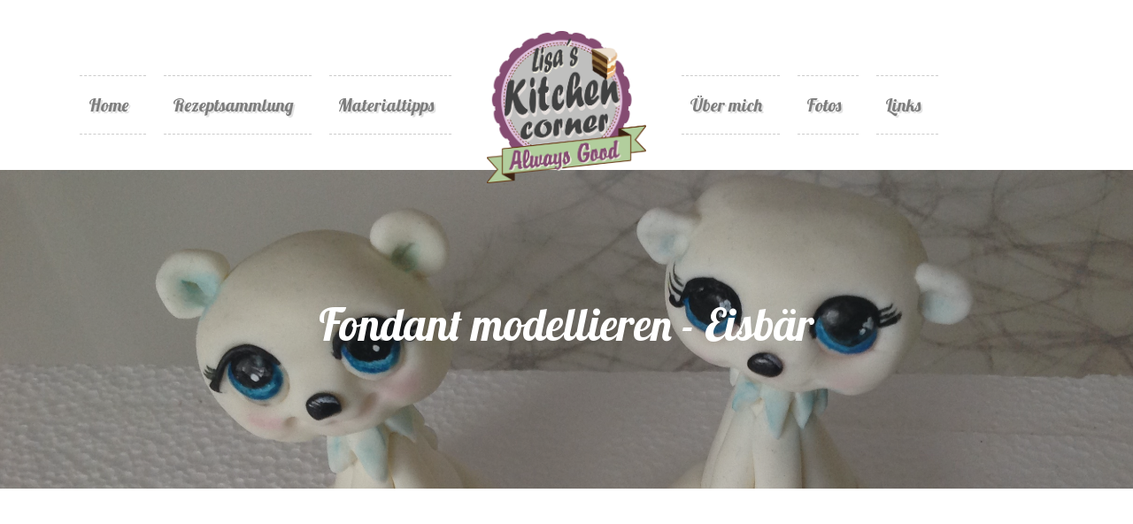

--- FILE ---
content_type: text/html; charset=UTF-8
request_url: https://lisaskitchencorner.com/eisbaer-modellieren/
body_size: 14732
content:
<!DOCTYPE html>
<!--[if lt IE 7 ]><html class="ie ie6" lang="de"> <![endif]-->
<!--[if IE 7 ]><html class="ie ie7" lang="de"> <![endif]-->
<!--[if IE 8 ]><html class="ie ie8" lang="de"> <![endif]-->
<!--[if (gte IE 9)|!(IE)]><!--><html lang="de"> <!--<![endif]-->
<head>
 
    <meta charset="UTF-8"> 
	    
    <title>Eisbär modellieren | Lisas Kitchen Corner</title>
    <meta name="author" content="Love Travel">
    <meta name="viewport" content="width=device-width, initial-scale=1.0"> <!--meta responsive-->
    
    <!--[if lt IE 9]>
	<script src="https://lisaskitchencorner.com/wp-content/themes/sweetcake/js/main/html5.js"></script>
	<![endif]-->

        
    
    <!--FAVICONS-->
    <link rel="shortcut icon" href="https://lisaskitchencorner.com/wp-content/themes/sweetcake/img/favicon/favicon.ico">
    <link rel="apple-touch-icon" href="https://lisaskitchencorner.com/wp-content/themes/sweetcake/img/favicon/apple-touch-icon.png">
    <link rel="apple-touch-icon" sizes="72x72" href="https://lisaskitchencorner.com/wp-content/themes/sweetcake/img/favicon/apple-touch-icon-72x72.png">
    <link rel="apple-touch-icon" sizes="114x114" href="https://lisaskitchencorner.com/wp-content/themes/sweetcake/img/favicon/apple-touch-icon-114x114.png">
    <!--END FAVICONS-->









	
                        <script>
                            /* You can add more configuration options to webfontloader by previously defining the WebFontConfig with your options */
                            if ( typeof WebFontConfig === "undefined" ) {
                                WebFontConfig = new Object();
                            }
                            WebFontConfig['google'] = {families: ['Lobster:400', 'Old+Standard+TT', 'Great+Vibes&amp;subset=latin']};

                            (function() {
                                var wf = document.createElement( 'script' );
                                wf.src = 'https://ajax.googleapis.com/ajax/libs/webfont/1.5.3/webfont.js';
                                wf.type = 'text/javascript';
                                wf.async = 'true';
                                var s = document.getElementsByTagName( 'script' )[0];
                                s.parentNode.insertBefore( wf, s );
                            })();
                        </script>
                        <meta name='robots' content='max-image-preview:large' />
<link rel="alternate" type="application/rss+xml" title="Lisas Kitchen Corner &raquo; Feed" href="https://lisaskitchencorner.com/feed/" />
<link rel="alternate" type="application/rss+xml" title="Lisas Kitchen Corner &raquo; Kommentar-Feed" href="https://lisaskitchencorner.com/comments/feed/" />
<link rel="alternate" type="application/rss+xml" title="Lisas Kitchen Corner &raquo; Eisbär modellieren-Kommentar-Feed" href="https://lisaskitchencorner.com/eisbaer-modellieren/feed/" />
<script type="text/javascript">
/* <![CDATA[ */
window._wpemojiSettings = {"baseUrl":"https:\/\/s.w.org\/images\/core\/emoji\/15.0.3\/72x72\/","ext":".png","svgUrl":"https:\/\/s.w.org\/images\/core\/emoji\/15.0.3\/svg\/","svgExt":".svg","source":{"concatemoji":"https:\/\/lisaskitchencorner.com\/wp-includes\/js\/wp-emoji-release.min.js?ver=6.5.7"}};
/*! This file is auto-generated */
!function(i,n){var o,s,e;function c(e){try{var t={supportTests:e,timestamp:(new Date).valueOf()};sessionStorage.setItem(o,JSON.stringify(t))}catch(e){}}function p(e,t,n){e.clearRect(0,0,e.canvas.width,e.canvas.height),e.fillText(t,0,0);var t=new Uint32Array(e.getImageData(0,0,e.canvas.width,e.canvas.height).data),r=(e.clearRect(0,0,e.canvas.width,e.canvas.height),e.fillText(n,0,0),new Uint32Array(e.getImageData(0,0,e.canvas.width,e.canvas.height).data));return t.every(function(e,t){return e===r[t]})}function u(e,t,n){switch(t){case"flag":return n(e,"\ud83c\udff3\ufe0f\u200d\u26a7\ufe0f","\ud83c\udff3\ufe0f\u200b\u26a7\ufe0f")?!1:!n(e,"\ud83c\uddfa\ud83c\uddf3","\ud83c\uddfa\u200b\ud83c\uddf3")&&!n(e,"\ud83c\udff4\udb40\udc67\udb40\udc62\udb40\udc65\udb40\udc6e\udb40\udc67\udb40\udc7f","\ud83c\udff4\u200b\udb40\udc67\u200b\udb40\udc62\u200b\udb40\udc65\u200b\udb40\udc6e\u200b\udb40\udc67\u200b\udb40\udc7f");case"emoji":return!n(e,"\ud83d\udc26\u200d\u2b1b","\ud83d\udc26\u200b\u2b1b")}return!1}function f(e,t,n){var r="undefined"!=typeof WorkerGlobalScope&&self instanceof WorkerGlobalScope?new OffscreenCanvas(300,150):i.createElement("canvas"),a=r.getContext("2d",{willReadFrequently:!0}),o=(a.textBaseline="top",a.font="600 32px Arial",{});return e.forEach(function(e){o[e]=t(a,e,n)}),o}function t(e){var t=i.createElement("script");t.src=e,t.defer=!0,i.head.appendChild(t)}"undefined"!=typeof Promise&&(o="wpEmojiSettingsSupports",s=["flag","emoji"],n.supports={everything:!0,everythingExceptFlag:!0},e=new Promise(function(e){i.addEventListener("DOMContentLoaded",e,{once:!0})}),new Promise(function(t){var n=function(){try{var e=JSON.parse(sessionStorage.getItem(o));if("object"==typeof e&&"number"==typeof e.timestamp&&(new Date).valueOf()<e.timestamp+604800&&"object"==typeof e.supportTests)return e.supportTests}catch(e){}return null}();if(!n){if("undefined"!=typeof Worker&&"undefined"!=typeof OffscreenCanvas&&"undefined"!=typeof URL&&URL.createObjectURL&&"undefined"!=typeof Blob)try{var e="postMessage("+f.toString()+"("+[JSON.stringify(s),u.toString(),p.toString()].join(",")+"));",r=new Blob([e],{type:"text/javascript"}),a=new Worker(URL.createObjectURL(r),{name:"wpTestEmojiSupports"});return void(a.onmessage=function(e){c(n=e.data),a.terminate(),t(n)})}catch(e){}c(n=f(s,u,p))}t(n)}).then(function(e){for(var t in e)n.supports[t]=e[t],n.supports.everything=n.supports.everything&&n.supports[t],"flag"!==t&&(n.supports.everythingExceptFlag=n.supports.everythingExceptFlag&&n.supports[t]);n.supports.everythingExceptFlag=n.supports.everythingExceptFlag&&!n.supports.flag,n.DOMReady=!1,n.readyCallback=function(){n.DOMReady=!0}}).then(function(){return e}).then(function(){var e;n.supports.everything||(n.readyCallback(),(e=n.source||{}).concatemoji?t(e.concatemoji):e.wpemoji&&e.twemoji&&(t(e.twemoji),t(e.wpemoji)))}))}((window,document),window._wpemojiSettings);
/* ]]> */
</script>
<style id='wp-emoji-styles-inline-css' type='text/css'>

	img.wp-smiley, img.emoji {
		display: inline !important;
		border: none !important;
		box-shadow: none !important;
		height: 1em !important;
		width: 1em !important;
		margin: 0 0.07em !important;
		vertical-align: -0.1em !important;
		background: none !important;
		padding: 0 !important;
	}
</style>
<link rel='stylesheet' id='wp-block-library-css' href='https://lisaskitchencorner.com/wp-includes/css/dist/block-library/style.min.css?ver=6.5.7' type='text/css' media='all' />
<style id='classic-theme-styles-inline-css' type='text/css'>
/*! This file is auto-generated */
.wp-block-button__link{color:#fff;background-color:#32373c;border-radius:9999px;box-shadow:none;text-decoration:none;padding:calc(.667em + 2px) calc(1.333em + 2px);font-size:1.125em}.wp-block-file__button{background:#32373c;color:#fff;text-decoration:none}
</style>
<style id='global-styles-inline-css' type='text/css'>
body{--wp--preset--color--black: #000000;--wp--preset--color--cyan-bluish-gray: #abb8c3;--wp--preset--color--white: #ffffff;--wp--preset--color--pale-pink: #f78da7;--wp--preset--color--vivid-red: #cf2e2e;--wp--preset--color--luminous-vivid-orange: #ff6900;--wp--preset--color--luminous-vivid-amber: #fcb900;--wp--preset--color--light-green-cyan: #7bdcb5;--wp--preset--color--vivid-green-cyan: #00d084;--wp--preset--color--pale-cyan-blue: #8ed1fc;--wp--preset--color--vivid-cyan-blue: #0693e3;--wp--preset--color--vivid-purple: #9b51e0;--wp--preset--gradient--vivid-cyan-blue-to-vivid-purple: linear-gradient(135deg,rgba(6,147,227,1) 0%,rgb(155,81,224) 100%);--wp--preset--gradient--light-green-cyan-to-vivid-green-cyan: linear-gradient(135deg,rgb(122,220,180) 0%,rgb(0,208,130) 100%);--wp--preset--gradient--luminous-vivid-amber-to-luminous-vivid-orange: linear-gradient(135deg,rgba(252,185,0,1) 0%,rgba(255,105,0,1) 100%);--wp--preset--gradient--luminous-vivid-orange-to-vivid-red: linear-gradient(135deg,rgba(255,105,0,1) 0%,rgb(207,46,46) 100%);--wp--preset--gradient--very-light-gray-to-cyan-bluish-gray: linear-gradient(135deg,rgb(238,238,238) 0%,rgb(169,184,195) 100%);--wp--preset--gradient--cool-to-warm-spectrum: linear-gradient(135deg,rgb(74,234,220) 0%,rgb(151,120,209) 20%,rgb(207,42,186) 40%,rgb(238,44,130) 60%,rgb(251,105,98) 80%,rgb(254,248,76) 100%);--wp--preset--gradient--blush-light-purple: linear-gradient(135deg,rgb(255,206,236) 0%,rgb(152,150,240) 100%);--wp--preset--gradient--blush-bordeaux: linear-gradient(135deg,rgb(254,205,165) 0%,rgb(254,45,45) 50%,rgb(107,0,62) 100%);--wp--preset--gradient--luminous-dusk: linear-gradient(135deg,rgb(255,203,112) 0%,rgb(199,81,192) 50%,rgb(65,88,208) 100%);--wp--preset--gradient--pale-ocean: linear-gradient(135deg,rgb(255,245,203) 0%,rgb(182,227,212) 50%,rgb(51,167,181) 100%);--wp--preset--gradient--electric-grass: linear-gradient(135deg,rgb(202,248,128) 0%,rgb(113,206,126) 100%);--wp--preset--gradient--midnight: linear-gradient(135deg,rgb(2,3,129) 0%,rgb(40,116,252) 100%);--wp--preset--font-size--small: 13px;--wp--preset--font-size--medium: 20px;--wp--preset--font-size--large: 36px;--wp--preset--font-size--x-large: 42px;--wp--preset--spacing--20: 0.44rem;--wp--preset--spacing--30: 0.67rem;--wp--preset--spacing--40: 1rem;--wp--preset--spacing--50: 1.5rem;--wp--preset--spacing--60: 2.25rem;--wp--preset--spacing--70: 3.38rem;--wp--preset--spacing--80: 5.06rem;--wp--preset--shadow--natural: 6px 6px 9px rgba(0, 0, 0, 0.2);--wp--preset--shadow--deep: 12px 12px 50px rgba(0, 0, 0, 0.4);--wp--preset--shadow--sharp: 6px 6px 0px rgba(0, 0, 0, 0.2);--wp--preset--shadow--outlined: 6px 6px 0px -3px rgba(255, 255, 255, 1), 6px 6px rgba(0, 0, 0, 1);--wp--preset--shadow--crisp: 6px 6px 0px rgba(0, 0, 0, 1);}:where(.is-layout-flex){gap: 0.5em;}:where(.is-layout-grid){gap: 0.5em;}body .is-layout-flex{display: flex;}body .is-layout-flex{flex-wrap: wrap;align-items: center;}body .is-layout-flex > *{margin: 0;}body .is-layout-grid{display: grid;}body .is-layout-grid > *{margin: 0;}:where(.wp-block-columns.is-layout-flex){gap: 2em;}:where(.wp-block-columns.is-layout-grid){gap: 2em;}:where(.wp-block-post-template.is-layout-flex){gap: 1.25em;}:where(.wp-block-post-template.is-layout-grid){gap: 1.25em;}.has-black-color{color: var(--wp--preset--color--black) !important;}.has-cyan-bluish-gray-color{color: var(--wp--preset--color--cyan-bluish-gray) !important;}.has-white-color{color: var(--wp--preset--color--white) !important;}.has-pale-pink-color{color: var(--wp--preset--color--pale-pink) !important;}.has-vivid-red-color{color: var(--wp--preset--color--vivid-red) !important;}.has-luminous-vivid-orange-color{color: var(--wp--preset--color--luminous-vivid-orange) !important;}.has-luminous-vivid-amber-color{color: var(--wp--preset--color--luminous-vivid-amber) !important;}.has-light-green-cyan-color{color: var(--wp--preset--color--light-green-cyan) !important;}.has-vivid-green-cyan-color{color: var(--wp--preset--color--vivid-green-cyan) !important;}.has-pale-cyan-blue-color{color: var(--wp--preset--color--pale-cyan-blue) !important;}.has-vivid-cyan-blue-color{color: var(--wp--preset--color--vivid-cyan-blue) !important;}.has-vivid-purple-color{color: var(--wp--preset--color--vivid-purple) !important;}.has-black-background-color{background-color: var(--wp--preset--color--black) !important;}.has-cyan-bluish-gray-background-color{background-color: var(--wp--preset--color--cyan-bluish-gray) !important;}.has-white-background-color{background-color: var(--wp--preset--color--white) !important;}.has-pale-pink-background-color{background-color: var(--wp--preset--color--pale-pink) !important;}.has-vivid-red-background-color{background-color: var(--wp--preset--color--vivid-red) !important;}.has-luminous-vivid-orange-background-color{background-color: var(--wp--preset--color--luminous-vivid-orange) !important;}.has-luminous-vivid-amber-background-color{background-color: var(--wp--preset--color--luminous-vivid-amber) !important;}.has-light-green-cyan-background-color{background-color: var(--wp--preset--color--light-green-cyan) !important;}.has-vivid-green-cyan-background-color{background-color: var(--wp--preset--color--vivid-green-cyan) !important;}.has-pale-cyan-blue-background-color{background-color: var(--wp--preset--color--pale-cyan-blue) !important;}.has-vivid-cyan-blue-background-color{background-color: var(--wp--preset--color--vivid-cyan-blue) !important;}.has-vivid-purple-background-color{background-color: var(--wp--preset--color--vivid-purple) !important;}.has-black-border-color{border-color: var(--wp--preset--color--black) !important;}.has-cyan-bluish-gray-border-color{border-color: var(--wp--preset--color--cyan-bluish-gray) !important;}.has-white-border-color{border-color: var(--wp--preset--color--white) !important;}.has-pale-pink-border-color{border-color: var(--wp--preset--color--pale-pink) !important;}.has-vivid-red-border-color{border-color: var(--wp--preset--color--vivid-red) !important;}.has-luminous-vivid-orange-border-color{border-color: var(--wp--preset--color--luminous-vivid-orange) !important;}.has-luminous-vivid-amber-border-color{border-color: var(--wp--preset--color--luminous-vivid-amber) !important;}.has-light-green-cyan-border-color{border-color: var(--wp--preset--color--light-green-cyan) !important;}.has-vivid-green-cyan-border-color{border-color: var(--wp--preset--color--vivid-green-cyan) !important;}.has-pale-cyan-blue-border-color{border-color: var(--wp--preset--color--pale-cyan-blue) !important;}.has-vivid-cyan-blue-border-color{border-color: var(--wp--preset--color--vivid-cyan-blue) !important;}.has-vivid-purple-border-color{border-color: var(--wp--preset--color--vivid-purple) !important;}.has-vivid-cyan-blue-to-vivid-purple-gradient-background{background: var(--wp--preset--gradient--vivid-cyan-blue-to-vivid-purple) !important;}.has-light-green-cyan-to-vivid-green-cyan-gradient-background{background: var(--wp--preset--gradient--light-green-cyan-to-vivid-green-cyan) !important;}.has-luminous-vivid-amber-to-luminous-vivid-orange-gradient-background{background: var(--wp--preset--gradient--luminous-vivid-amber-to-luminous-vivid-orange) !important;}.has-luminous-vivid-orange-to-vivid-red-gradient-background{background: var(--wp--preset--gradient--luminous-vivid-orange-to-vivid-red) !important;}.has-very-light-gray-to-cyan-bluish-gray-gradient-background{background: var(--wp--preset--gradient--very-light-gray-to-cyan-bluish-gray) !important;}.has-cool-to-warm-spectrum-gradient-background{background: var(--wp--preset--gradient--cool-to-warm-spectrum) !important;}.has-blush-light-purple-gradient-background{background: var(--wp--preset--gradient--blush-light-purple) !important;}.has-blush-bordeaux-gradient-background{background: var(--wp--preset--gradient--blush-bordeaux) !important;}.has-luminous-dusk-gradient-background{background: var(--wp--preset--gradient--luminous-dusk) !important;}.has-pale-ocean-gradient-background{background: var(--wp--preset--gradient--pale-ocean) !important;}.has-electric-grass-gradient-background{background: var(--wp--preset--gradient--electric-grass) !important;}.has-midnight-gradient-background{background: var(--wp--preset--gradient--midnight) !important;}.has-small-font-size{font-size: var(--wp--preset--font-size--small) !important;}.has-medium-font-size{font-size: var(--wp--preset--font-size--medium) !important;}.has-large-font-size{font-size: var(--wp--preset--font-size--large) !important;}.has-x-large-font-size{font-size: var(--wp--preset--font-size--x-large) !important;}
.wp-block-navigation a:where(:not(.wp-element-button)){color: inherit;}
:where(.wp-block-post-template.is-layout-flex){gap: 1.25em;}:where(.wp-block-post-template.is-layout-grid){gap: 1.25em;}
:where(.wp-block-columns.is-layout-flex){gap: 2em;}:where(.wp-block-columns.is-layout-grid){gap: 2em;}
.wp-block-pullquote{font-size: 1.5em;line-height: 1.6;}
</style>
<link rel='stylesheet' id='contact-form-7-css' href='https://lisaskitchencorner.com/wp-content/plugins/contact-form-7/includes/css/styles.css?ver=5.1.1' type='text/css' media='all' />
<link rel='stylesheet' id='rs-plugin-settings-css' href='https://lisaskitchencorner.com/wp-content/plugins/revslider/public/assets/css/settings.css?ver=5.2.4.1' type='text/css' media='all' />
<style id='rs-plugin-settings-inline-css' type='text/css'>
#rs-demo-id {}
</style>
<link rel='stylesheet' id='SFSImainCss-css' href='https://lisaskitchencorner.com/wp-content/plugins/ultimate-social-media-icons/css/sfsi-style.css?ver=6.5.7' type='text/css' media='all' />
<link rel='stylesheet' id='style-css' href='https://lisaskitchencorner.com/wp-content/themes/sweetcake/style.css?ver=6.5.7' type='text/css' media='all' />
<link rel='stylesheet' id='responsive-css' href='https://lisaskitchencorner.com/wp-content/themes/sweetcake/css/nicdark_responsive.css?ver=6.5.7' type='text/css' media='all' />
<link rel='stylesheet' id='nicdark_elusive_icons-css' href='https://lisaskitchencorner.com/wp-content/themes/sweetcake/framework/ReduxCore/assets/css/vendor/elusive-icons/elusive-icons.css?ver=6.5.7' type='text/css' media='all' />
<link rel='stylesheet' id='__EPYT__style-css' href='https://lisaskitchencorner.com/wp-content/plugins/youtube-embed-plus/styles/ytprefs.min.css?ver=13.1' type='text/css' media='all' />
<style id='__EPYT__style-inline-css' type='text/css'>

                .epyt-gallery-thumb {
                        width: 33.333%;
                }
                
</style>
<script type="text/javascript" src="https://lisaskitchencorner.com/wp-includes/js/jquery/jquery.min.js?ver=3.7.1" id="jquery-core-js"></script>
<script type="text/javascript" src="https://lisaskitchencorner.com/wp-includes/js/jquery/jquery-migrate.min.js?ver=3.4.1" id="jquery-migrate-js"></script>
<script type="text/javascript" src="https://lisaskitchencorner.com/wp-content/plugins/revslider/public/assets/js/jquery.themepunch.tools.min.js?ver=5.2.4.1" id="tp-tools-js"></script>
<script type="text/javascript" src="https://lisaskitchencorner.com/wp-content/plugins/revslider/public/assets/js/jquery.themepunch.revolution.min.js?ver=5.2.4.1" id="revmin-js"></script>
<script type="text/javascript" src="https://lisaskitchencorner.com/wp-content/themes/sweetcake/js/plugins/countdown/jquery.countdown.js?ver=6.5.7" id="countdown-js"></script>
<script type="text/javascript" id="__ytprefs__-js-extra">
/* <![CDATA[ */
var _EPYT_ = {"ajaxurl":"https:\/\/lisaskitchencorner.com\/wp-admin\/admin-ajax.php","security":"7b822e1704","gallery_scrolloffset":"20","eppathtoscripts":"https:\/\/lisaskitchencorner.com\/wp-content\/plugins\/youtube-embed-plus\/scripts\/","eppath":"https:\/\/lisaskitchencorner.com\/wp-content\/plugins\/youtube-embed-plus\/","epresponsiveselector":"[\"iframe[src*='youtube.com']\",\"iframe[src*='youtube-nocookie.com']\",\"iframe[data-ep-src*='youtube.com']\",\"iframe[data-ep-src*='youtube-nocookie.com']\",\"iframe[data-ep-gallerysrc*='youtube.com']\"]","epdovol":"1","version":"13.1","evselector":"iframe.__youtube_prefs__[src], iframe[src*=\"youtube.com\/embed\/\"], iframe[src*=\"youtube-nocookie.com\/embed\/\"]","ajax_compat":"","ytapi_load":"light","stopMobileBuffer":"1","vi_active":"","vi_js_posttypes":[]};
/* ]]> */
</script>
<script type="text/javascript" src="https://lisaskitchencorner.com/wp-content/plugins/youtube-embed-plus/scripts/ytprefs.min.js?ver=13.1" id="__ytprefs__-js"></script>
<link rel="https://api.w.org/" href="https://lisaskitchencorner.com/wp-json/" /><link rel="alternate" type="application/json" href="https://lisaskitchencorner.com/wp-json/wp/v2/posts/984" /><link rel="EditURI" type="application/rsd+xml" title="RSD" href="https://lisaskitchencorner.com/xmlrpc.php?rsd" />
<meta name="generator" content="WordPress 6.5.7" />
<link rel="canonical" href="https://lisaskitchencorner.com/eisbaer-modellieren/" />
<link rel='shortlink' href='https://lisaskitchencorner.com/?p=984' />
<link rel="alternate" type="application/json+oembed" href="https://lisaskitchencorner.com/wp-json/oembed/1.0/embed?url=https%3A%2F%2Flisaskitchencorner.com%2Feisbaer-modellieren%2F" />
<link rel="alternate" type="text/xml+oembed" href="https://lisaskitchencorner.com/wp-json/oembed/1.0/embed?url=https%3A%2F%2Flisaskitchencorner.com%2Feisbaer-modellieren%2F&#038;format=xml" />
<meta name="[base64]" content="BuR6j6pnqxekj8Gb2MMV"/><meta name="viewport" content="width=device-width, initial-scale=1"><meta property="og:image:secure_url" content="https://lisaskitchencorner.com/wp-content/uploads/2018/01/20180128_094653.jpg" data-id="sfsi"><meta property="og:image:type" content="" data-id="sfsi" /><meta property="og:image:width" content="1500" data-id="sfsi" /><meta property="og:image:height" content="1120" data-id="sfsi" /><meta property="og:url" content="https://lisaskitchencorner.com/eisbaer-modellieren/" data-id="sfsi" /><meta property="og:description" content="&nbsp;

[embedyt] https://www.youtube.com/watch?v=gGbiS0zerQY[/embedyt]

&nbsp;

&nbsp;
Fondant modellieren - Eisbär
&nbsp;

in diesem Kurzvideo  zeige ich Euch ein paar Bilder wie mir Michelle von „The Cake Diva“ das modellieren von einem Eisbär beigebracht hat.
Vielen herzlichen Dank nochmals dafür!!!!!

&nbsp;
Lisa
&nbsp;

Hier der Link zu Michelles Facebook Seite: https://www.facebook.com/my.cake.diva/" data-id="sfsi" /><meta property="og:title" content="Eisbär modellieren" data-id="sfsi" />
    <style type="text/css">

        /*start header*/
        .slowup{ margin-top: px; }
        /*end header*/

        
        /*widget title color*/
        .widget_archive > h2 { background-color: #e4b9cf; }
        #wp-calendar caption, .widget_calendar > h2 { background-color: #e4b9cf; }
        .widget_categories > h2 { background-color: #e4b9cf; }
        .widget_nav_menu > h2 { background-color: #e4b9cf; }
        .widget_meta > h2 { background-color: #e4b9cf; }
        .widget_pages > h2 { background-color: #e4b9cf; }
        .widget_recent_comments > h2 { background-color: #e4b9cf; }
        .widget_recent_entries > h2 { background-color: #e4b9cf; }
        .widget_revslider > h2 { background-color: #e4b9cf; }
        .widget_rss > h2 { background-color: #e4b9cf; }
        .widget_search > h2, .widget_search input[type="submit"] { background-color: #e4b9cf; }
        .widget_text > h2 { background-color: #e4b9cf; }
        .widget_tag_cloud > h2 { background-color: #e4b9cf; }
        .tt_upcoming_events_widget > h2 { background-color: #e4b9cf; }
        .widget.woocommerce > h2, .widget.woocommerce input[type=submit], .mfp-close { background-color: #e4b9cf; }
        /*end widget title color*/


        /*menu type 3*/
        
              .nicdark_menu_type_3 .menu  > li > a{ text-shadow: 2px 2px 0 rgba(223, 223, 223, 0.9); }                .nicdark_menu_type_3 .menu  > li {  border-top: 1px dashed #ccc; border-bottom: 1px dashed #ccc; }                .nicdark_menu_type_3 { background-image: url(http://www.nicdarkthemes.com/themes/sweet-cake/wp/demo-sweet/cake/wp-content/uploads/sites/3/2015/12/grey-bg-150x150.png); background-repeat: repeat; } 
                /*end menu type 3*/

        
        /*start color and font settings*/
        /****************************************START GREYDARK******************************************************/
/*first*/
.nicdark_bg_greydark, .cart_totals h2, .ui-datepicker-header, .menu  > .greydark > .sub-menu li, #payment{ background-color: #bfbfbf; }
.menu  > .greydark .sub-menu li:first-child:before, .menu  > .greydark .sub-menu li ul li:first-child:before{ color: #bfbfbf; }
.nicdark_bg_greydark_hover:hover, .wpb_toggle.nicdark_bg_greydark, .nicdark_tab_dark .wpb_tabs_nav .ui-state-active a.title{ background-color: #bfbfbf !important; }
.nicdark_tab_dark.wpb_content_element.wpb_tabs .wpb_tour_tabs_wrapper .wpb_tab{ background-color: #bfbfbf !important; box-shadow: 0px 0px 0px 0px #afafaf !important; }
.woocommerce-ordering select{ background-color: #bfbfbf !important; box-shadow: 0px 2px 0px 0px #afafaf; }
.nicdark_triangle.greydark{ border-color: #bfbfbf transparent transparent transparent; }
/*second*/
.nicdark_bg_greydark2, .nicdark_bg_greydark2_hover:hover{ background-color: #afafaf !important;}
.menu  > .greydark:not(.nicdark_megamenu) > .sub-menu li:hover, .nicdark_megamenu.greydark > ul > li > a{ background-color:#afafaf; }
.nicdark_dark_widgets .widget.widget_product_search form input[type=text], .nicdark_bg_greydark .tinynav , .nicdark_dark_widgets .widget_search input[type="text"], .nicdark_dark_widgets .tagcloud a{ border: 0px solid #e5e5e5; background-color: #afafaf;}
.menu  > .greydark .sub-menu li:last-child, .nicdark_shadow.nicdark_bg_greydark{ box-shadow: 0px 2px 0px 0px #afafaf; }
.menu  > .greydark > .sub-menu li, .nicdark_megamenu.greydark ul li ol li a, .nicdark_dark_widgets .widget ul li, #payment ul li { border-bottom: 1px solid #afafaf; }
.nicdark_dark_widgets .widget.widget_shopping_cart .widget_shopping_cart_content p.total { border-top: 3px double #afafaf; }
.woocommerce .widget_price_filter .price_slider_amount .price_label{ box-shadow: 0px 2px 0px 0px #353b3d; background-color: #afafaf; }
.woocommerce .widget_price_filter .price_slider_wrapper .ui-widget-content,.woocommerce-page .widget_price_filter .price_slider_wrapper .ui-widget-content{ background:#afafaf;}
.nicdark_dark_widgets .widget_nav_menu .menu li .sub-menu li { border-bottom: 0px solid #afafaf; }
.nicdark_megamenu.greydark ol li a{ border-right: 1px solid #afafaf; }
.nicdark_shadow_none.wpb_content_element.wpb_tabs .wpb_tour_tabs_wrapper .wpb_tab { box-shadow: 0px 0px 0px 0px #afafaf !important; }
.nicdark_border_greydark, .nicdark_border_greydark td, .nicdark_border_greydark th{ border: 2px solid #afafaf; }

/*third*/
.nicdark_shadow.nicdark_bg_greydark2{ box-shadow: 0px 2px 0px 0px #353b3d; }

/*revslider*/
.hesperiden .tp-thumb .tp-thumb-title { background-color: #bfbfbf !important; }

/*gmapsmarkers*/
#markerlist div a{ border-bottom: 1px solid #afafaf; }

/*vc_tab*/
.vc_tta-color-black.vc_tta-style-flat .vc_tta-tab > a, .vc_tta-color-black.vc_tta-style-flat .vc_tta-panel .vc_tta-panel-heading { background-color: #bfbfbf !important;  }
.vc_tta-color-black.vc_tta-style-flat .vc_tta-tab.vc_active > a, .vc_tta-color-black.vc_tta-style-flat .vc_tta-panel.vc_active .vc_tta-panel-heading { background-color: #afafaf !important;  }
/****************************************END GREYDARK******************************************************/

/****************************************START GREEN******************************************************/
/*first*/
.nicdark_bg_green, .nicdark_main_post_color_green .nicdark_comments_submit_color form .submit, .nicdark_main_post_color_green .reply .comment-reply-link{ background-color: #bfe1a4; }
p.green,h1.green,h2.green,h3.green,h4.green,h5.green,h6.green,a.green,i.green,span.green, input[type="text"].green, textarea.green, input[type="submit"].green, select.green{ color:#bfe1a4; }
.nicdark_bg_green_hover:hover{ background-color: #bfe1a4 !important; }
.nicdark_triangle.green{ border-color: #bfe1a4 transparent transparent transparent; }
/*second*/
.nicdark_border_green, .nicdark_border_green td, .nicdark_border_green th{ border: 2px solid #bbd39a; }
.nicdark_shadow.nicdark_bg_green, .nicdark_main_post_color_green .nicdark_comments_submit_color form .submit, .nicdark_main_post_color_green .reply .comment-reply-link{ box-shadow: 0px 2px 0px 0px #bbd39a; }
.nicdark_bg_greendark{ background-color: #bbd39a; }
.nicdark_iconbg.green{ color: #bbd39a; }
.nicdark_bg_greendark_hover:hover{ background-color: #bbd39a !important; }
/*third*/
.nicdark_border_greendark, .nicdark_border_greendark td, .nicdark_border_greendark th{ border: 2px solid #65ae83; }
.nicdark_shadow.nicdark_bg_greendark{ box-shadow: 0px 2px 0px 0px #65ae83; }
/*slider range*/
.nicdark_slider_range_green.ui-slider .ui-slider-handle { background-color: #bfe1a4; }
.nicdark_slider_range_green.ui-slider .ui-slider-range { background-color: #bbd39a; }

/*vc tab*/
.vc_tta-color-green.vc_tta-style-classic .vc_tta-tab > a { border-color: #bfe1a4; background-color: #bfe1a4; }
.vc_tta-color-green.vc_tta-style-classic .vc_tta-tab > a:hover { background-color: #bbd39a; }
.vc_tta-color-green.vc_tta-style-classic .vc_tta-panel .vc_tta-panel-heading { border-color: #bfe1a4; background-color: #bfe1a4; }
.vc_tta-color-green.vc_tta-style-classic .vc_tta-panel .vc_tta-panel-heading:hover { background-color: #bbd39a; }
/*vc toogle*/
.vc_toggle_rounded.vc_toggle_color_green .vc_toggle_title { background-color: #bfe1a4; box-shadow: 0px 4px 0px 0px #bbd39a; }
/*vc button*/
.vc_btn3-shape-rounded.vc_btn3-style-classic.vc_btn3-color-green { background-color: #bfe1a4 !important; box-shadow: 0px 4px 0px 0px #bbd39a !important; }

/****************************************END GREEN******************************************************/

/****************************************START BLUE******************************************************/
/*first*/
.nicdark_bg_blue, .nicdark_main_post_color_blue .nicdark_comments_submit_color form .submit, .nicdark_main_post_color_blue .reply .comment-reply-link{ background-color: #a5dce1; }
.nicdark_bg_blue_hover:hover{ background-color: #a5dce1 !important; }
p.blue,h1.blue,h2.blue,h3.blue,h4.blue,h5.blue,h6.blue,a.blue,i.blue,span.blue, input[type="text"].blue, textarea.blue, input[type="submit"].blue, select.blue{ color:#a5dce1; }
.nicdark_triangle.blue{ border-color: #a5dce1 transparent transparent transparent;  }
/*second*/
.nicdark_border_blue, .nicdark_border_blue td, .nicdark_border_blue th{ border: 2px solid #9cd6d5; }
.nicdark_bg_bluedark{ background-color: #9cd6d5; }
.nicdark_iconbg.blue{ color: #9cd6d5; }
.nicdark_bg_bluedark_hover:hover{ background-color: #9cd6d5 !important; }
.nicdark_shadow.nicdark_bg_blue, .nicdark_main_post_color_blue .nicdark_comments_submit_color form .submit, .nicdark_main_post_color_blue .reply .comment-reply-link{ box-shadow: 0px 2px 0px 0px #9cd6d5; }
/*third*/
.nicdark_border_bluedark, .nicdark_border_bluedark td, .nicdark_border_bluedark th{ border: 2px solid #6dc0d5; }
.nicdark_shadow.nicdark_bg_bluedark{ box-shadow: 0px 2px 0px 0px #6dc0d5; }
/*slider range*/
.nicdark_slider_range_blue.ui-slider .ui-slider-handle { background-color: #a5dce1; }
.nicdark_slider_range_blue.ui-slider .ui-slider-range { background-color: #9cd6d5; }

/*vc tab*/
.vc_tta-color-blue.vc_tta-style-classic .vc_tta-tab > a { border-color: #a5dce1; background-color: #a5dce1; }
.vc_tta-color-blue.vc_tta-style-classic .vc_tta-tab > a:hover { background-color: #9cd6d5; }
.vc_tta-color-blue.vc_tta-style-classic .vc_tta-panel .vc_tta-panel-heading { border-color: #a5dce1; background-color: #a5dce1; }
.vc_tta-color-blue.vc_tta-style-classic .vc_tta-panel .vc_tta-panel-heading:hover { background-color: #9cd6d5; }
/*vc toogle*/
.vc_toggle_rounded.vc_toggle_color_blue .vc_toggle_title { background-color: #a5dce1; box-shadow: 0px 4px 0px 0px #9cd6d5; }
/*vc button*/
.vc_btn3-shape-rounded.vc_btn3-style-classic.vc_btn3-color-blue { background-color: #a5dce1 !important; box-shadow: 0px 4px 0px 0px #9cd6d5 !important; }


/****************************************END BLUE******************************************************/

/****************************************START VIOLET******************************************************/
/*first*/
.nicdark_bg_violet, .mfp-counter, .nicdark_main_post_color_violet .nicdark_comments_submit_color form .submit, .nicdark_main_post_color_violet .reply .comment-reply-link{ background-color: #e4b9cf; }
.nicdark_bg_violet_hover:hover { background-color: #e4b9cf !important; }
p.violet,h1.violet,h2.violet,h3.violet,h4.violet,h5.violet,h6.violet,a.violet,i.violet,span.violet, input[type="text"].violet, textarea.violet, input[type="submit"].violet, select.violet{ color:#e4b9cf; }
.nicdark_triangle.violet{ border-color: #e4b9cf transparent transparent transparent;}
/*second*/
.nicdark_bg_violetdark{ background-color: #caa9b9; }
.nicdark_border_violet, .nicdark_border_violet td, .nicdark_border_violet th{ border: 2px solid #caa9b9; }
.nicdark_shadow.nicdark_bg_violet, .nicdark_main_post_color_violet .nicdark_comments_submit_color form .submit, .nicdark_main_post_color_violet .reply .comment-reply-link{ box-shadow: 0px 2px 0px 0px #caa9b9; }
.nicdark_iconbg.violet{ color: #caa9b9; }
.nicdark_bg_violetdark_hover:hover{ background-color: #caa9b9 !important; }
/*third*/
.nicdark_border_violetdark, .nicdark_border_violetdark td, .nicdark_border_violetdark th{ border: 2px solid #a675af; }
.nicdark_shadow.nicdark_bg_violetdark{ box-shadow: 0px 2px 0px 0px #a675af; }
/*slider range*/
.nicdark_slider_range_violet.ui-slider .ui-slider-handle { background-color: #e4b9cf; }
.nicdark_slider_range_violet.ui-slider .ui-slider-range { background-color: #caa9b9; }


/*vc tab*/
.vc_tta-color-violet.vc_tta-style-classic .vc_tta-tab > a { border-color: #e4b9cf; background-color: #e4b9cf; }
.vc_tta-color-violet.vc_tta-style-classic .vc_tta-tab > a:hover { background-color: #caa9b9; }
.vc_tta-color-violet.vc_tta-style-classic .vc_tta-panel .vc_tta-panel-heading { border-color: #e4b9cf; background-color: #e4b9cf; }
.vc_tta-color-violet.vc_tta-style-classic .vc_tta-panel .vc_tta-panel-heading:hover { background-color: #caa9b9; }
/*vc toogle*/
.vc_toggle_rounded.vc_toggle_color_violet .vc_toggle_title { background-color: #e4b9cf; box-shadow: 0px 4px 0px 0px #caa9b9; }
/*vc button*/
.vc_btn3-shape-rounded.vc_btn3-style-classic.vc_btn3-color-violet { background-color: #e4b9cf !important; box-shadow: 0px 4px 0px 0px #caa9b9 !important; }



/*popupgallery*/
.mfp-arrow-left:before{ border-right: 27px solid #e4b9cf; }
.mfp-arrow-right:before{ border-left: 27px solid #e4b9cf; }
/****************************************END VIOLET******************************************************/

/****************************************START ORANGE******************************************************/
/*first*/
.nicdark_bg_orange, .nicdark_main_post_color_orange .nicdark_comments_submit_color form .submit, .nicdark_main_post_color_orange .reply .comment-reply-link{ background-color: #facba6; }
.nicdark_bg_orange_hover:hover{ background-color: #facba6 !important; }
p.orange,h1.orange,h2.orange,h3.orange,h4.orange,h5.orange,h6.orange,a.orange,i.orange,span.orange, input[type="text"].orange, textarea.orange, input[type="submit"].orange, select.orange{ color:#facba6; }
.nicdark_triangle.orange { border-color: #facba6 transparent transparent transparent;  }
/*second*/
.nicdark_bg_orangedark{ background-color: #efbe9e; }
.nicdark_bg_orangedark_hover:hover{ background-color: #efbe9e !important; }
.nicdark_border_orange, .nicdark_border_orange td, .nicdark_border_orange th{ border: 2px solid #efbe9e; }
.nicdark_shadow.nicdark_bg_orange, .nicdark_main_post_color_orange .nicdark_comments_submit_color form .submit, .nicdark_main_post_color_orange .reply .comment-reply-link{ box-shadow: 0px 2px 0px 0px #efbe9e; }
.nicdark_iconbg.orange{ color: #efbe9e; }
/*third*/
.nicdark_border_orangedark, .nicdark_border_orangedark td, .nicdark_border_orangedark th{ border: 2px solid #d8734c; }
.nicdark_shadow.nicdark_bg_orangedark{ box-shadow: 0px 2px 0px 0px #d8734c; }

/*vc tab*/
.vc_tta-color-orange.vc_tta-style-classic .vc_tta-tab > a { border-color: #facba6; background-color: #facba6; }
.vc_tta-color-orange.vc_tta-style-classic .vc_tta-tab > a:hover { background-color: #efbe9e; }
.vc_tta-color-orange.vc_tta-style-classic .vc_tta-panel .vc_tta-panel-heading { border-color: #facba6; background-color: #facba6; }
.vc_tta-color-orange.vc_tta-style-classic .vc_tta-panel .vc_tta-panel-heading:hover { background-color: #efbe9e; }
/*vc toogle*/
.vc_toggle_rounded.vc_toggle_color_orange .vc_toggle_title { background-color: #facba6; box-shadow: 0px 4px 0px 0px #efbe9e; }
/*vc button*/
.vc_btn3-shape-rounded.vc_btn3-style-classic.vc_btn3-color-orange { background-color: #facba6 !important; box-shadow: 0px 4px 0px 0px #efbe9e !important; }


/*slider range*/
.nicdark_slider_range_orange.ui-slider .ui-slider-handle { background-color: #facba6; }
.nicdark_slider_range_orange.ui-slider .ui-slider-range { background-color: #efbe9e; }
/****************************************END ORANGE******************************************************/

/****************************************START RED******************************************************/
/*first*/
.nicdark_bg_red, .nicdark_main_post_color_red .nicdark_comments_submit_color form .submit, .nicdark_main_post_color_red .reply .comment-reply-link{ background-color: #e0a6a5; }
.nicdark_bg_red_hover:hover{ background-color: #e0a6a5 !important; }
p.red,h1.red,h2.red,h3.red,h4.red,h5.red,h6.red,a.red,i.red,span.red, input[type="text"].red, textarea.red, input[type="submit"].red, select.red{ color:#e0a6a5; }
.nicdark_triangle.red{ border-color: #e0a6a5 transparent transparent transparent; }
/*second*/
.nicdark_bg_reddark{ background-color: #d19a9a; }
.nicdark_border_red, .nicdark_border_red td, .nicdark_border_red th{ border: 2px solid #d19a9a; }
.nicdark_shadow.nicdark_bg_red, .nicdark_main_post_color_red .nicdark_comments_submit_color form .submit, .nicdark_main_post_color_red .reply .comment-reply-link{ box-shadow: 0px 2px 0px 0px #d19a9a; }
.nicdark_iconbg.red{ color: #d19a9a; }
.nicdark_bg_reddark_hover:hover{ background-color: #d19a9a !important; }
/*third*/
.nicdark_border_reddark, .nicdark_border_reddark td, .nicdark_border_reddark th{ border: 2px solid #bf6363; }
.nicdark_shadow.nicdark_bg_reddark{ box-shadow: 0px 2px 0px 0px #bf6363; }
/*slider range*/
.nicdark_slider_range_red.ui-slider .ui-slider-handle { background-color: #e0a6a5; }
.nicdark_slider_range_red.ui-slider .ui-slider-range { background-color: #d19a9a; }

/*vc tab*/
.vc_tta-color-juicy-pink.vc_tta-style-classic .vc_tta-tab > a { border-color: #e0a6a5; background-color: #e0a6a5; }
.vc_tta-color-juicy-pink.vc_tta-style-classic .vc_tta-tab > a:hover { background-color: #d19a9a; }
.vc_tta-color-juicy-pink.vc_tta-style-classic .vc_tta-panel .vc_tta-panel-heading { border-color: #e0a6a5; background-color: #e0a6a5; }
.vc_tta-color-juicy-pink.vc_tta-style-classic .vc_tta-panel .vc_tta-panel-heading:hover { background-color: #d19a9a; }
/*vc toogle*/
.vc_toggle_rounded.vc_toggle_color_juicy_pink .vc_toggle_title { background-color: #e0a6a5; box-shadow: 0px 4px 0px 0px #d19a9a; }
/*vc button*/
.vc_btn3-shape-rounded.vc_btn3-style-classic.vc_btn3-color-juicy-pink { background-color: #e0a6a5 !important; box-shadow: 0px 4px 0px 0px #d19a9a !important; }


/****************************************END RED******************************************************/

/****************************************START YELLOW******************************************************/
/*first*/
.nicdark_bg_yellow, .nicdark_main_post_color_yellow .nicdark_comments_submit_color form .submit, .nicdark_main_post_color_yellow .reply .comment-reply-link{ background-color: #e0d9a3; }
.nicdark_bg_yellow_hover:hover{ background-color: #e0d9a3 !important; }
p.yellow,h1.yellow,h2.yellow,h3.yellow,h4.yellow,h5.yellow,h6.yellow,a.yellow,i.yellow,span.yellow, input[type="text"].yellow, textarea.yellow, input[type="submit"].yellow, select.yellow{ color:#e0d9a3; }
.nicdark_triangle.yellow{ border-color: #e0d9a3 transparent transparent transparent; }
/*second*/
.nicdark_bg_yellowdark{ background-color: #d8cf9e; }
.nicdark_border_yellow, .nicdark_border_yellow td, .nicdark_border_yellow th{ border: 2px solid #d8cf9e; }
.nicdark_shadow.nicdark_bg_yellow, .nicdark_main_post_color_yellow .nicdark_comments_submit_color form .submit, .nicdark_main_post_color_yellow .reply .comment-reply-link{ box-shadow: 0px 2px 0px 0px #d8cf9e; }
.nicdark_iconbg.yellow{ color: #d8cf9e; }
.nicdark_bg_yellowdark_hover:hover{ background-color: #d8cf9e !important; }
/*third*/
.nicdark_border_yellowdark, .nicdark_border_yellowdark td, .nicdark_border_yellowdark th{ border: 2px solid #d4ae49; }
.nicdark_shadow.nicdark_bg_yellowdark{ box-shadow: 0px 2px 0px 0px #d4ae49; }
/*slider range*/
.nicdark_slider_range_yellow.ui-slider .ui-slider-handle { background-color: #e0d9a3; }
.nicdark_slider_range_yellow.ui-slider .ui-slider-range { background-color: #d8cf9e; }

/*vc tab*/
.vc_tta-color-chino.vc_tta-style-classic .vc_tta-tab > a { border-color: #e0d9a3; background-color: #e0d9a3; }
.vc_tta-color-chino.vc_tta-style-classic .vc_tta-tab > a:hover { background-color: #d8cf9e; }
.vc_tta-color-chino.vc_tta-style-classic .vc_tta-panel .vc_tta-panel-heading { border-color: #e0d9a3; background-color: #e0d9a3; }
.vc_tta-color-chino.vc_tta-style-classic .vc_tta-panel .vc_tta-panel-heading:hover { background-color: #d8cf9e; }
/*vc toogle*/
.vc_toggle_rounded.vc_toggle_color_chino .vc_toggle_title { background-color: #e0d9a3; box-shadow: 0px 4px 0px 0px #d8cf9e; }
/*vc button*/
.vc_btn3-shape-rounded.vc_btn3-style-classic.vc_btn3-color-chino { background-color: #e0d9a3 !important; box-shadow: 0px 4px 0px 0px #d8cf9e !important; }


/****************************************END YELLOW******************************************************/

/****************************************START MENU******************************************************/
/*divider and triangle color: FIRST COLOR*/
.menu  > .green > a:after, .menu  > .green .sub-menu li:first-child:before, .menu  > .green .sub-menu li ul li:first-child:before{ color: #bfe1a4; }
.menu  > .blue > a:after, .menu  > .blue .sub-menu li:first-child:before, .menu  > .blue .sub-menu li ul li:first-child:before{ color: #a5dce1; }
.menu  > .violet > a:after, .menu  > .violet .sub-menu li:first-child:before, .menu  > .violet .sub-menu li ul li:first-child:before{ color: #e4b9cf; }
.menu  > .orange > a:after, .menu  > .orange .sub-menu li:first-child:before, .menu  > .orange .sub-menu li ul li:first-child:before{ color: #facba6; }
.menu  > .red > a:after, .menu  > .red .sub-menu li:first-child:before, .menu  > .red .sub-menu li ul li:first-child:before{ color: #e0a6a5; }
.menu  > .yellow > a:after, .menu  > .yellow .sub-menu li:first-child:before, .menu  > .yellow .sub-menu li ul li:first-child:before{ color: #e0d9a3; }
/*dropdown: FIRST COLOR*/
.menu  > .yellow > .sub-menu li{ background-color: #e0d9a3; }
.menu  > .green > .sub-menu li{ background-color: #bfe1a4; }
.menu  > .blue > .sub-menu li{ background-color: #a5dce1; }
.menu  > .violet > .sub-menu li{ background-color: #e4b9cf; }
.menu  > .orange > .sub-menu li{ background-color: #facba6; }
.menu  > .red > .sub-menu li{ background-color: #e0a6a5; }
/*tinynav: SECOND COLOR -> THIRD COLOR*/
.nicdark_bg_yellow .tinynav { color: #fff; background-color: #d8cf9e; box-shadow: 0px 0px 0px 0px #d4ae49; }
.nicdark_bg_orange .tinynav { color: #fff; background-color: #efbe9e; box-shadow: 0px 0px 0px 0px #d8734c; }
.nicdark_bg_red .tinynav { color: #fff; background-color: #d19a9a; box-shadow: 0px 0px 0px 0px #bf6363; }
.nicdark_bg_green .tinynav { color: #fff; background-color: #bbd39a; box-shadow: 0px 0px 0px 0px #65ae83; }
.nicdark_bg_blue .tinynav { color: #fff; background-color: #9cd6d5; box-shadow: 0px 0px 0px 0px #6dc0d5; }
.nicdark_bg_violet .tinynav { color: #fff; background-color: #caa9b9; box-shadow: 0px 0px 0px 0px #a675af; }
/*border bottom li: SECOND COLOR*/
.menu  > .yellow > .sub-menu li, .nicdark_megamenu.yellow ul li ol li a{ border-bottom:1px dashed #d8cf9e; }
.menu  > .green > .sub-menu li, .nicdark_megamenu.green ul li ol li a{ border-bottom:1px dashed #bbd39a; }
.menu  > .blue > .sub-menu li, .nicdark_megamenu.blue ul li ol li a{ border-bottom:1px dashed #9cd6d5; }
.menu  > .violet > .sub-menu li, .nicdark_megamenu.violet ul li ol li a{ border-bottom:1px dashed #caa9b9; }
.menu  > .orange > .sub-menu li, .nicdark_megamenu.orange ul li ol li a{ border-bottom:1px dashed #efbe9e; }
.menu  > .red > .sub-menu li, .nicdark_megamenu.red ul li ol li a{ border-bottom:1px dashed #d19a9a; }
/*shadow: SECOND COLOR*/
.menu  > .yellow .sub-menu li:last-child{ box-shadow: 0px 2px 0px 0px #d8cf9e; }
.menu  > .orange .sub-menu li:last-child{ box-shadow: 0px 2px 0px 0px #efbe9e; }
.menu  > .red .sub-menu li:last-child{ box-shadow: 0px 2px 0px 0px #d19a9a; }
.menu  > .blue .sub-menu li:last-child{ box-shadow: 0px 2px 0px 0px #9cd6d5; }
.menu  > .green .sub-menu li:last-child{ box-shadow: 0px 2px 0px 0px #bbd39a; }
.menu  > .violet .sub-menu li:last-child{ box-shadow: 0px 2px 0px 0px #caa9b9; }
/*hover li bgcolor: SECOND COLOR*/
.menu  > .yellow > .sub-menu li:hover, .nicdark_megamenu.yellow > ul > li > a{ background-color:#d8cf9e; }
.menu  > .green:not(.nicdark_megamenu) > .sub-menu li:hover, .nicdark_megamenu.green > ul > li > a{ background-color:#bbd39a; }
.menu  > .blue:not(.nicdark_megamenu) > .sub-menu li:hover, .nicdark_megamenu.blue > ul > li > a{ background-color:#9cd6d5; }
.menu  > .violet:not(.nicdark_megamenu) > .sub-menu li:hover, .nicdark_megamenu.violet > ul > li > a{ background-color:#caa9b9; }
.menu  > .orange:not(.nicdark_megamenu) > .sub-menu li:hover, .nicdark_megamenu.orange > ul > li > a{ background-color:#efbe9e; }
.menu  > .red:not(.nicdark_megamenu) > .sub-menu li:hover, .nicdark_megamenu.red > ul > li > a{ background-color:#d19a9a; }
/*megamenu border color: SECOND COLOR*/
.nicdark_megamenu.yellow ol li a{ border-right: 1px solid #d8cf9e; }
.nicdark_megamenu.orange ol li a{ border-right: 1px solid #efbe9e; }
.nicdark_megamenu.red ol li a{ border-right: 1px solid #d19a9a; }
.nicdark_megamenu.blue ol li a{ border-right: 1px solid #9cd6d5; }
.nicdark_megamenu.green ol li a{ border-right: 1px solid #bbd39a; }
.nicdark_megamenu.violet ol li a{ border-right: 1px solid #caa9b9; }
/****************************************END MENU******************************************************/

/****************************************START ELEMENTS******************************************************/
/*post elements*/
.comment-respond input[type="submit"]{ background-color: #facba6; }
.comment-reply-link{ background-color: #facba6; }
/*calendar*/
.ui-datepicker-calendar thead{ background-color: #bfe1a4; }
.ui-datepicker-today a { background-color: #bfe1a4;}
.ui-datepicker-calendar .ui-state-hover{ background-color: #bfe1a4; }
/*cf7*/
div.wpcf7-validation-errors, div.wpcf7-mail-sent-ng, div.wpcf7-spam-blocked { background-color: #facba6; }
div.wpcf7-mail-sent-ok { background-color: #bfe1a4; }
.wpcf7-not-valid-tip:before{ color: #d19a9a; }
.wpcf7-not-valid-tip{ background-color: #e0a6a5; }
/*pagination*/
.nicdark_btn.active{ background-color: #bfe1a4; }
/*preloader*/
.nicdark_preloader .nicdark_preloader_color{ color: #e4b9cf; }
/****************************************END ELEMENTS******************************************************/

/****************************************START WOO ELEMENTS******************************************************/

/*red*/
.out-of-stock,
.woocommerce-error,
.woocommerce .form-row button,
.wc-backward { background-color: #e0a6a5; box-shadow: 0px 2px 0px 0px #d19a9a; }
.shop_table .actions .checkout-button { background-color: #e0a6a5 !important; box-shadow: 0px 2px 0px 0px #d19a9a; }
.woocommerce table.cart a.remove,
.woocommerce-page table.cart a.remove,
.woocommerce #content table.cart a.remove,
.woocommerce-page #content table.cart a.remove { background-color:#e0a6a5; }
.woocommerce table.cart a.remove:hover,
.woocommerce-page table.cart a.remove:hover,
.woocommerce #content table.cart a.remove:hover,
.woocommerce-page #content table.cart a.remove:hover { background-color:#d19a9a; }

/*orange*/


/*yellow*/
.woocommerce .widget_price_filter .button { background-color: #e0d9a3;box-shadow: 0px 2px 0px 0px #d8cf9e; }
.woocommerce-product-rating .star-rating,
#reviews .star-rating,
.widget.widget_recent_reviews ul.product_list_widget li .star-rating,
.widget.widget_top_rated_products ul.product_list_widget li .star-rating,
p.stars a.star-1:after,
p.stars a.star-2:after,
p.stars a.star-3:after,
p.stars a.star-4:after,
p.stars a.star-5:after { color: #e0d9a3; }
.woocommerce .widget_price_filter .ui-slider .ui-slider-handle,
.woocommerce-page .widget_price_filter .ui-slider .ui-slider-handle { border:1px solid #e0d9a3; background:#e0d9a3; }
.woocommerce .widget_price_filter .ui-slider .ui-slider-range,
.woocommerce-page .widget_price_filter .ui-slider .ui-slider-range { background:#e0d9a3; }

/*blue*/
.shipping_calculator h2,
.woocommerce-cart .cart-collaterals .cart_totals .shipping-calculator-button,
.woocommerce .addresses .col-1 h3 { background-color: #a5dce1; }
.woocommerce .addresses .col-1 a,
.widget.widget_shopping_cart .widget_shopping_cart_content p.buttons a.button { background-color:#a5dce1; box-shadow: 0px 2px 0px 0px #9cd6d5; }

/*green*/
.product .onsale,
.products li .added_to_cart,
button.single_add_to_cart_button,
.woocommerce-message,
.shipping_calculator button,
#payment input.button,
.woocommerce .addresses .col-2 a,
.widget.widget_shopping_cart .widget_shopping_cart_content p.buttons a.checkout { background-color:#bfe1a4; box-shadow: 0px 2px 0px 0px #bbd39a; }
.woocommerce input[type=submit]:not(#searchsubmit, .woocommerce-product-search input[type=submit])
{ background: #bfe1a4 !important; box-shadow: 0px 2px 0px 0px #bbd39a;}
.upsells.products h2:after,
.product .product_title:after,
.woocommerce-account .woocommerce h2:after,
.woocommerce-checkout .woocommerce h2:after,
.woocommerce .addresses .col-2 h3,
#order_review table thead, 
table.order_details thead,
.woocommerce form h3:after,
.product .related h2:after,
.woocommerce-cart .cart-collaterals .cart_totals .wc-proceed-to-checkout
{ background-color: #bfe1a4; }
.shop_table .actions .button { background-color: #bfe1a4 !important; box-shadow: 0px 2px 0px 0px #bbd39a; }

/*violet*/
.woocommerce-pagination span.current,
.woocommerce-info,
.products li .star-rating { background-color:#e4b9cf; box-shadow: 0px 2px 0px 0px #caa9b9; }
.woocommerce .comment-respond input[type="submit"],
.woocommerce button,
p.stars a:hover,
p.stars a.active { background: #e4b9cf !important; box-shadow: 0px 2px 0px 0px #caa9b9; }
.woocommerce-tabs li a,
#customer_details .col-1 h3,
#customer_details .col-2 h3 { background-color: #e4b9cf; }
.woocommerce table.shop_table th,
.woocommerce-page table.shop_table th { background: #e4b9cf; }
.shop_table .actions .coupon .button { background-color: #e4b9cf !important; box-shadow: 0px 2px 0px 0px #caa9b9; }

/****************************************END WOO ELEMENTS******************************************************/

/* 20 - START NICDARKFILTER*/
.nicdark_filter.green { background: rgba(111,193,145,0.8); }
.nicdark_filter.blue { background: rgba(116,206,228,0.8); }
.nicdark_filter.violet { background: rgba(195,137,206,0.8); }
.nicdark_filter.yellow { background: rgba(237,191,71,0.8); }
.nicdark_filter.orange { background: rgba(236,119,75,0.8); }
.nicdark_filter.red { background: rgba(225,108,108,0.8); }
/*END NICDARKFILTER*/

/*GRADIENT*/
.nicdark_bg_gradient{  }        /****************************************START FIRST FONT******************************************************/
#wp-calendar caption, 
#wp-calendar thead th,  
.comment-respond input[type="submit"], 
.comment-reply-link,
.nicdark_btn,
.nicdark_btn_icon,
.ui-datepicker-title,
.ui-datepicker-calendar thead,
.menu  a,
h1,
h2,
h3,
h4,
h5,
h6,
input[type="text"],
textarea,
select,
a.title,
span.title,
small.title,
input[type="submit"],
.product .onsale,
.woocommerce-pagination a,
.woocommerce-pagination span,
.woocommerce-pagination span.current,
.products li .add_to_cart_button, 
.products li .product_type_variable, 
.products li.outofstock a.button, 
.products li.product-type-external a.button, 
.products li.product-type-grouped a.button,
.quantity .minus, 
.quantity .plus, 
.quantity .qty,
button.single_add_to_cart_button,
.woocommerce-tabs li a,
.woocommerce .comment-reply-title,
.woocommerce table.shop_table th,
.woocommerce-page table.shop_table th,
.cart_totals h2,
.shipping_calculator h2 a,
.shipping_calculator button,
#customer_details .col-2 h3,
.woocommerce .addresses a,
.widget.woocommerce h2,
.widget.widget_shopping_cart .widget_shopping_cart_content p.buttons a.button, 
.woocommerce .widget_price_filter .price_slider_amount .price_label,
.woocommerce .widget_price_filter .button,
.wc-backward,
#ship-to-different-address label
{ font-family: Lobster; }

.tp-arr-titleholder,
.woocommerce-billing-fields h3,
.nicdark_tab .vc_tta-tab a
{ font-family: Lobster !important; }

/****************************************START SECOND FONT******************************************************/
.mfp-counter, 
.widget_search input[type="submit"],
.mfp-title, 
.widget,
.widget_search input[type="text"],
.comment-reply-title,
.comment-author,
.tinynav,
.nicdark_archive1_content,
.ui-tooltip,
h1.subtitle,
h2.subtitle,
h3.subtitle,
h4.subtitle,
h5.subtitle,
h6.subtitle,
input[type="text"].subtitle,
textarea.subtitle,
select.subtitle,
span.subtitle,
p,
html,
a,
input[type="text"],
input[type="email"],
input[type="url"],
input[type="search"],
input[type="tel"],
input[type="number"],
input[type="date"],
textarea,
.wpcf7-select,
.widget_archive select,
.widget_categories select,
.widget_text select,
.wpb_heading,
div.wpcf7-validation-errors,
div.wpcf7-mail-sent-ng,
div.wpcf7-spam-blocked,
div.wpcf7-mail-sent-ok,
.wpcf7-not-valid-tip,
.woocommerce-account .woocommerce h2, 
.woocommerce-checkout .woocommerce h2,
.product .related h2,
.upsells.products h2,
.product h1,
.variations_form table td select,
.shipping_calculator select, 
.shipping_calculator input[type="text"],
.chosen-container-single .chosen-search input[type=text],
#order_review_heading,
.woocommerce form h3,
.menu .sub-menu a
{ font-family: Old Standard TT; }

.nicdark_btn.subtitle,
.nicdark_btn_icon.subtitle,
.woocommerce-product-search input[type=submit],
select.orderby
{ font-family: Old Standard TT !important; }


/****************************************START THIRD FONT******************************************************/
h1.signature,
h2.signature,
h3.signature,
h4.signature,
h5.signature,
h6.signature,
span.signature
{ font-family: Great Vibes; }        /*end color and font settings*/

        
        /*start boxed version*/
                /*end boxed version*/

        /*start custom css*/
                /*end custom css*/


    </style>
    

<meta name="generator" content="Powered by Visual Composer - drag and drop page builder for WordPress."/>
<!--[if lte IE 9]><link rel="stylesheet" type="text/css" href="https://lisaskitchencorner.com/wp-content/plugins/js_composer/assets/css/vc_lte_ie9.min.css" media="screen"><![endif]--><!--[if IE  8]><link rel="stylesheet" type="text/css" href="https://lisaskitchencorner.com/wp-content/plugins/js_composer/assets/css/vc-ie8.min.css" media="screen"><![endif]--><meta name="generator" content="Powered by Slider Revolution 5.2.4.1 - responsive, Mobile-Friendly Slider Plugin for WordPress with comfortable drag and drop interface." />
<link rel="icon" href="https://lisaskitchencorner.com/wp-content/uploads/2017/06/cropped-logo1-grau.lila_-e1497435388447-32x32.png" sizes="32x32" />
<link rel="icon" href="https://lisaskitchencorner.com/wp-content/uploads/2017/06/cropped-logo1-grau.lila_-e1497435388447-192x192.png" sizes="192x192" />
<link rel="apple-touch-icon" href="https://lisaskitchencorner.com/wp-content/uploads/2017/06/cropped-logo1-grau.lila_-e1497435388447-180x180.png" />
<meta name="msapplication-TileImage" content="https://lisaskitchencorner.com/wp-content/uploads/2017/06/cropped-logo1-grau.lila_-e1497435388447-270x270.png" />
<noscript><style type="text/css"> .wpb_animate_when_almost_visible { opacity: 1; }</style></noscript>	  
</head>  
<body id="start_nicdark_framework" class="post-template-default single single-post postid-984 single-format-standard wpb-js-composer js-comp-ver-4.11.2.1 vc_responsive">



	<!--start preloader-->
	<div class="nicdark_preloader"><i class="el el-heart nicdark_preloader_color"></i></div>
	<!--end preloader-->


<div style="" class="nicdark_site  ">
	

	 <div style=" background-image:url( http://www.nicdarkthemes.com/themes/sweet-cake/wp/demo-sweet/cake/wp-content/uploads/sites/3/2015/12/grey-bg.png ); background-repeat:repeat; " class="nicdark_site_fullwidth_boxed nicdark_site_fullwidth nicdark_clearfix">     
    	<div class="nicdark_overlay"></div>

		<div class="nicdark_section nicdark_relative nicdark_upper_level2">
		    
			
		    <!--decide fullwidth or boxed header-->
			 <div class='nicdark_menu_fullwidth_boxed nicdark_menu_fullwidth'> 			
		    	
				<!--decide header style-->
				
					<!--start header-->
<div class="nicdark_menu_type_3 nicdark_section nicdark_bg_white">
    
    <!--start container-->
    <div class="nicdark_container nicdark_clearfix">

        <div class="grid grid_12 percentage nicdark_menu_center">
                
            <div class="nicdark_height20_iphonepotr nicdark_height20_iphoneland nicdark_height20_ipadpotr nicdark_space70"></div>

            <!--logo responsive-->
              
                <img class="header_type_3_logo_responsive" src="https://lisaskitchencorner.com/wp-content/uploads/2018/01/Logp550.png"> 
                        <!--logo responsive-->

        
            <!--start menu-->
            <div class="nicdark_displaynone_responsive nicdark_displayblock_ipadland nicdark_navigation nicdark_relative grid grid_5 nicdark_right">
                <div class="menu-menu-links-container"><ul id="menu-menu-links" class="menu"><li id="menu-item-749" class="menu-item menu-item-type-post_type menu-item-object-page menu-item-749"><a href="https://lisaskitchencorner.com/materialtipps/">Materialtipps</a></li>
<li id="menu-item-786" class="menu-item menu-item-type-post_type menu-item-object-page menu-item-786"><a href="https://lisaskitchencorner.com/rezeptsammlung/">Rezeptsammlung</a></li>
<li id="menu-item-685" class="menu-item menu-item-type-post_type menu-item-object-page menu-item-home menu-item-685"><a href="https://lisaskitchencorner.com/">Home</a></li>
</ul></div>            </div>
            
            <div class="nicdark_displaynone_responsive nicdark_displayblock_ipadland nicdark_relative grid grid_2">
                <a href="https://lisaskitchencorner.com"><img class="nicdark_zoom_2 nicdark_displaynone_ipadpotr nicdark_displaynone_iphonepotr nicdark_displaynone_iphoneland" style="width:100%; margin-top: -45px;  height: auto;position: absolute;left: 0px;" src="https://lisaskitchencorner.com/wp-content/uploads/2018/01/LogoNIC.png"></a> 
            </div>

            <div class="nicdark_displaynone_responsive nicdark_displayblock_ipadland nicdark_navigation nicdark_relative grid grid_5 nicdark_left">
                <div class="menu-menu-rechts-container"><ul id="menu-menu-rechts" class="menu"><li id="menu-item-385" class="menu-item menu-item-type-post_type menu-item-object-page menu-item-385"><a href="https://lisaskitchencorner.com/ueber-mich/">Über mich</a></li>
<li id="menu-item-795" class="menu-item menu-item-type-post_type menu-item-object-page menu-item-795"><a href="https://lisaskitchencorner.com/fotos/">Fotos</a></li>
<li id="menu-item-383" class="menu-item menu-item-type-post_type menu-item-object-page menu-item-383"><a href="https://lisaskitchencorner.com/links/">Links</a></li>
</ul></div>
                
                
            </div>
            <!--end menu-->


            <!--menu responsive-->
            <a href="#nicdark_menu_responsive" class="nicdark_displaynone_desktop nicdark_displaynone_ipadland nicdark_displayblock_ipadpotr nicdark_displayblock_iphoneland nicdark_displayblock_iphonepotr nicdark_menu_responsive_type_3_btn nicdark_btn_icon nicdark_radius right medium nicdark_bg_violet white nicdark_mpopup_window nicdark_outline"><i class="icon-menu"></i></a>
            <div id="nicdark_menu_responsive" class="nicdark_menu_responsive_type_3 nicdark_bg_white nicdark_radius  zoom-anim-dialog mfp-hide">
                <div class="nicdark_display_inlineblock ">
                    
                    <div class="menu-menu-links-container"><ul id="menu-menu-links-1" class="menu"><li class="menu-item menu-item-type-post_type menu-item-object-page menu-item-749"><a href="https://lisaskitchencorner.com/materialtipps/">Materialtipps</a></li>
<li class="menu-item menu-item-type-post_type menu-item-object-page menu-item-786"><a href="https://lisaskitchencorner.com/rezeptsammlung/">Rezeptsammlung</a></li>
<li class="menu-item menu-item-type-post_type menu-item-object-page menu-item-home menu-item-685"><a href="https://lisaskitchencorner.com/">Home</a></li>
</ul></div>   
                    <div class="menu-menu-rechts-container"><ul id="menu-menu-rechts-1" class="menu"><li class="menu-item menu-item-type-post_type menu-item-object-page menu-item-385"><a href="https://lisaskitchencorner.com/ueber-mich/">Über mich</a></li>
<li class="menu-item menu-item-type-post_type menu-item-object-page menu-item-795"><a href="https://lisaskitchencorner.com/fotos/">Fotos</a></li>
<li class="menu-item menu-item-type-post_type menu-item-object-page menu-item-383"><a href="https://lisaskitchencorner.com/links/">Links</a></li>
</ul></div>
                </div>
            </div>
            <!--end menu responsive-->


            <div class="nicdark_height20_iphonepotr nicdark_height20_iphoneland nicdark_height20_ipadpotr nicdark_space25"></div>

        </div>

    </div>
    <!--end container-->

    

</div>
<!--end header-->



				
								<!--end style-->

		    	
		    </div>

		</div>
						



 

<!--get all datas-->

<!--start header parallax image-->

    
    <section id="nicdark_singlepost_parallax" class="nicdark_section" style="background:url(https://lisaskitchencorner.com/wp-content/uploads/2018/01/slide2.jpg); background-size:cover;">

        <div class="nicdark_filter greydark">

            <!--start nicdark_container-->
            <div class="nicdark_container nicdark_clearfix">

                <div class="grid grid_12">
                    <div class="nicdark_space140"></div>
                    <h1 class="white center extrasize title">Fondant modellieren - Eisbär</h1>
                    <div class="nicdark_space10"></div>
                    <h3 class="subtitle center white"><span class="nicdark_displaynone">.</span></h3>
                    <div class="nicdark_space20"></div>
                                        <div class="nicdark_space120"></div>
                </div>

            </div>
            <!--end nicdark_container-->

        </div>
         
    </section>

<!--end header parallax image-->





<!--FULL WIDTH PAGE-->

    <!--start nicdark_container-->
    <div class="nicdark_container nicdark_clearfix nicdark_main_post_color_orange ">

                        
                <!--#post-->
                <div style="float:left; width:100%;" id="post-984" class="post-984 post type-post status-publish format-standard has-post-thumbnail hentry category-diys">

                    <!--first section-->
                    <section class="nicdark_section"><div class="nicdark_container nicdark_clearfix"><div class="grid grid_12 percentage">
                        <div class="nicdark_archive1 nicdark_padding010" style="box-sizing:border-box;">
                            <!--featured image-->
<!--end featured image-->



<!--information bar-->
<!--end information bar-->




<!--end title-->
<!--start title-->                        </div>
                    </div></div></section>
                    <!--end first section-->

                    <!--start content-->
                    <p>&nbsp;</p>
<p><iframe  id="_ytid_28230" width="1180" height="664"  data-origwidth="1180" data-origheight="664"  src="https://www.youtube.com/embed/gGbiS0zerQY?enablejsapi=1&autoplay=0&cc_load_policy=0&iv_load_policy=1&loop=0&modestbranding=0&rel=1&showinfo=1&fs=1&playsinline=0&autohide=2&theme=dark&color=red&controls=2&" class="__youtube_prefs__" title="YouTube player"  allow="autoplay; encrypted-media" allowfullscreen data-no-lazy="1" data-skipgform_ajax_framebjll=""></iframe></a></p>
<p>&nbsp;</p>
<p>&nbsp;</p>
<h1>Fondant modellieren &#8211; Eisbär</h1>
<p>&nbsp;</p>
<p>in diesem Kurzvideo  zeige ich Euch ein paar Bilder wie mir Michelle von „The Cake Diva“ das modellieren von einem Eisbär beigebracht hat.<br />
Vielen herzlichen Dank nochmals dafür!!!!!</p>
<p>&nbsp;</p>
<h3><span style="color: #ff99cc;">Lisa</span></h3>
<p>&nbsp;</p>
<p>Hier der Link zu Michelles Facebook Seite:<strong> <a href="https://www.facebook.com/my.cake.diva/" target="_blank" rel="noopener">https://www.facebook.com/my.cake.diva/</a></strong></p>
                    <!--end content-->

                    <!--second section-->
                    <section class="nicdark_section"><div class="nicdark_container nicdark_clearfix"><div class="grid grid_12 percentage">
                        <div class="nicdark_archive1 nicdark_padding010" style="box-sizing:border-box;">
                            <!--link pagination-->
<div class="nicdark_focus">
        <div class="singlelinkpages">
		    </div>
</div>
<!--end link pagination-->




<!--tag-->
<!--tag-->




<!--category-->         
<!--category--> 





<!--start author-->
<!--end author-->






<!--start comments-->
<!--end comments-->	                        </div>
                    </div></div></section>
                    <!--end second section-->
                    
                </div>
                <!--#post-->
            
                    
    </div>
    <!--end container-->



<!--RIGHT SIDEBAR PAGE PAGE-->


<!--LEFT SIDEBAR PAGE PAGE-->
        


		
		
		<!--copyright-->
		<!--start section-->
<div class="nicdark_section">

    <!--start nicdark_container-->
    <div class="nicdark_container nicdark_clearfix">

        <div class="nicdark_space20"></div>

        <div class="grid grid_12">
            <div class="nicdark_focus nicdark_center">
                
                                <p>powered by <a href="https://www.geroba.com">Geroba Data Technologies</a></p>

<p>Für den Inhalt verantwortlich: Jennifer Petz-Seklijc &amp; Lisa Petz, St. Ilgen 90a, A-8621 Thörl</p>
            </div>
        </div>

        <div class="nicdark_space20"></div>

    </div>
    <!--end nicdark_container-->
            
</div>
<!--end section-->
	</div>
	<!--end nicdark_site_fullwidth-->

</div>
<!--end nicdark_site-->


<!--start preloader-->
<script type="text/javascript">
    jQuery(window).load(function() { jQuery(".nicdark_preloader").delay(1000).fadeOut("slow"); })
</script>
<!--end preloader-->

<!--insert here your google analytics code-->
<script>
  (function(i,s,o,g,r,a,m){i['GoogleAnalyticsObject']=r;i[r]=i[r]||function(){
  (i[r].q=i[r].q||[]).push(arguments)},i[r].l=1*new Date();a=s.createElement(o),
  m=s.getElementsByTagName(o)[0];a.async=1;a.src=g;m.parentNode.insertBefore(a,m)
  })(window,document,'script','//www.google-analytics.com/analytics.js','ga');

  ga('create', 'UA-49425562-13', 'auto');
  ga('send', 'pageview');

</script>

        <!--facebook like and share js -->
        <div id="fb-root"></div>
		<script>(function(d, s, id) {
			var js, fjs = d.getElementsByTagName(s)[0];
		  	if (d.getElementById(id)) return;
		  	js = d.createElement(s); js.id = id;
		  	js.src = "//connect.facebook.net/en_US/sdk.js#xfbml=1&version=v2.5";
		  	fjs.parentNode.insertBefore(js, fjs);
		}(document, 'script', 'facebook-jssdk'));</script>
		<!--<div id="fb-root"></div>
        <script>
        (function(d, s, id) {
          var js, fjs = d.getElementsByTagName(s)[0];
          if (d.getElementById(id)) return;
          js = d.createElement(s); js.id = id;
          js.src = "//connect.facebook.net/en_US/sdk.js#xfbml=1&appId=1425108201100352&version=v2.0";
          fjs.parentNode.insertBefore(js, fjs);
        }(document, 'script', 'facebook-jssdk'));</script>-->
 	         <!--google share and  like and e js -->
        <script type="text/javascript">
            window.___gcfg = {
              lang: 'en-US'
            };
            (function() {
                var po = document.createElement('script'); po.type = 'text/javascript'; po.async = true;
                po.src = 'https://apis.google.com/js/plusone.js';
                var s = document.getElementsByTagName('script')[0]; s.parentNode.insertBefore(po, s);
            })();
        </script>
		
		<!-- google share -->
        <script type="text/javascript">
          (function() {
            var po = document.createElement('script'); po.type = 'text/javascript'; po.async = true;
            po.src = 'https://apis.google.com/js/platform.js';
            var s = document.getElementsByTagName('script')[0]; s.parentNode.insertBefore(po, s);
          })();
        </script>
	             <script>
                jQuery( document ).scroll(function( $ )
                {
                    var y = jQuery(this).scrollTop();
            
                    if (/Android|webOS|iPhone|iPad|iPod|BlackBerry|IEMobile|Opera Mini/i.test(navigator.userAgent))
                    {    
                       if(jQuery(window).scrollTop() + jQuery(window).height() >= jQuery(document).height()-100)
                       {
                          jQuery('.sfsi_outr_div').css({'z-index':'9996',opacity:1,top:jQuery(window).scrollTop()+"px",position:"absolute"});
                          jQuery('.sfsi_outr_div').fadeIn(200);
                          jQuery('.sfsi_FrntInner_chg').fadeIn(200);
                       }
                       else{
                           jQuery('.sfsi_outr_div').fadeOut();
                           jQuery('.sfsi_FrntInner_chg').fadeOut();
                       }
                  }
                  else
                  {
                       if(jQuery(window).scrollTop() + jQuery(window).height() >= jQuery(document).height()-3)
                       {
                            jQuery('.sfsi_outr_div').css({'z-index':'9996',opacity:1,top:jQuery(window).scrollTop()+200+"px",position:"absolute"});
                            jQuery('.sfsi_outr_div').fadeIn(200);
                            jQuery('.sfsi_FrntInner_chg').fadeIn(200);
                       }
                       else
                       {
                         jQuery('.sfsi_outr_div').fadeOut();
                         jQuery('.sfsi_FrntInner_chg').fadeOut();
                       }
                  } 
                });
             </script>
                	<script>
			jQuery(document).ready(function(e) {
                jQuery("body").addClass("sfsi_2.20")
            });
			function sfsi_processfurther(ref) {
				var feed_id = '[base64]';
				var feedtype = 8;
				var email = jQuery(ref).find('input[name="data[Widget][email]"]').val();
				var filter = /^([a-zA-Z0-9_\.\-])+\@(([a-zA-Z0-9\-])+\.)+([a-zA-Z0-9]{2,4})+$/;
				if ((email != "Enter your email") && (filter.test(email))) {
					if (feedtype == "8") {
						var url ="https://www.specificfeeds.com/widgets/subscribeWidget/"+feed_id+"/"+feedtype;
						window.open('', "popupwindow", "scrollbars=yes,width=1080,height=760");
						ref.action=url;
						ref.target="popupwindow";
						return true;
					}else{
						return false
					}
				} else {
					alert("Please enter email address");
					jQuery(ref).find('input[name="data[Widget][email]"]').focus();
					return false;
				}
			}
		</script>
        <style type="text/css" aria-selected="true">
			.sfsi_subscribe_Popinner
			{
								width: 100% !important;
				height: auto !important;
												border: 1px solid #b5b5b5 !important;
								padding: 18px 0px !important;
				background-color: #ffffff !important;
			}
			.sfsi_subscribe_Popinner form
			{
				margin: 0 20px !important;
			}
			.sfsi_subscribe_Popinner h5
			{
				font-family: Helvetica,Arial,sans-serif !important;
								font-weight: bold !important;
								color: #000000 !important;
				font-size: 16px !important;
				text-align: center !important;
				margin: 0 0 10px !important;
    			padding: 0 !important;
			}
			.sfsi_subscription_form_field {
				margin: 5px 0 !important;
				width: 100% !important;
				display: inline-flex;
				display: -webkit-inline-flex;
			}
			.sfsi_subscription_form_field input {
				width: 100% !important;
				padding: 10px 0px !important;
			}
			.sfsi_subscribe_Popinner input[type=email]
			{
				font-family: Helvetica,Arial,sans-serif !important;
								font-style: normal !important;
								color:  !important;
				font-size: 14px !important;
				text-align: center !important;
			}
			.sfsi_subscribe_Popinner input[type=email]::-webkit-input-placeholder {
			   	font-family: Helvetica,Arial,sans-serif !important;
								font-style: normal !important;
								color:  !important;
				font-size: 14px !important;
				text-align: center !important;
			}
			.sfsi_subscribe_Popinner input[type=email]:-moz-placeholder { /* Firefox 18- */
			    font-family: Helvetica,Arial,sans-serif !important;
								font-style: normal !important;
								color:  !important;
				font-size: 14px !important;
				text-align: center !important;
			}
			.sfsi_subscribe_Popinner input[type=email]::-moz-placeholder {  /* Firefox 19+ */
			    font-family: Helvetica,Arial,sans-serif !important;
								font-style: normal !important;
								color:  !important;
				font-size: 14px !important;
				text-align: center !important;
			}
			.sfsi_subscribe_Popinner input[type=email]:-ms-input-placeholder {  
			  	font-family: Helvetica,Arial,sans-serif !important;
								font-style: normal !important;
								color:  !important;
				font-size: 14px !important;
				text-align: center !important;
			}
			.sfsi_subscribe_Popinner input[type=submit]
			{
				font-family: Helvetica,Arial,sans-serif !important;
								font-weight: bold !important;
								color: #000000 !important;
				font-size: 16px !important;
				text-align: center !important;
				background-color: #dedede !important;
			}
		</style>
	<script type="text/javascript" id="contact-form-7-js-extra">
/* <![CDATA[ */
var wpcf7 = {"apiSettings":{"root":"https:\/\/lisaskitchencorner.com\/wp-json\/contact-form-7\/v1","namespace":"contact-form-7\/v1"}};
/* ]]> */
</script>
<script type="text/javascript" src="https://lisaskitchencorner.com/wp-content/plugins/contact-form-7/includes/js/scripts.js?ver=5.1.1" id="contact-form-7-js"></script>
<script type="text/javascript" src="https://lisaskitchencorner.com/wp-includes/js/jquery/ui/core.min.js?ver=1.13.2" id="jquery-ui-core-js"></script>
<script type="text/javascript" src="https://lisaskitchencorner.com/wp-content/plugins/ultimate-social-media-icons/js/shuffle/modernizr.custom.min.js?ver=6.5.7" id="SFSIjqueryModernizr-js"></script>
<script type="text/javascript" src="https://lisaskitchencorner.com/wp-content/plugins/ultimate-social-media-icons/js/shuffle/jquery.shuffle.min.js?ver=6.5.7" id="SFSIjqueryShuffle-js"></script>
<script type="text/javascript" src="https://lisaskitchencorner.com/wp-content/plugins/ultimate-social-media-icons/js/shuffle/random-shuffle-min.js?ver=6.5.7" id="SFSIjqueryrandom-shuffle-js"></script>
<script type="text/javascript" id="SFSICustomJs-js-extra">
/* <![CDATA[ */
var sfsi_icon_ajax_object = {"ajax_url":"https:\/\/lisaskitchencorner.com\/wp-admin\/admin-ajax.php"};
var sfsi_icon_ajax_object = {"ajax_url":"https:\/\/lisaskitchencorner.com\/wp-admin\/admin-ajax.php","plugin_url":"https:\/\/lisaskitchencorner.com\/wp-content\/plugins\/ultimate-social-media-icons\/"};
/* ]]> */
</script>
<script type="text/javascript" src="https://lisaskitchencorner.com/wp-content/plugins/ultimate-social-media-icons/js/custom.js?ver=6.5.7" id="SFSICustomJs-js"></script>
<script type="text/javascript" src="https://lisaskitchencorner.com/wp-content/themes/sweetcake/js/main/excanvas.js?ver=6.5.7" id="excanvas-js"></script>
<script type="text/javascript" src="https://lisaskitchencorner.com/wp-content/themes/sweetcake/js/plugins/menu/superfish.min.js?ver=6.5.7" id="superfish-js"></script>
<script type="text/javascript" src="https://lisaskitchencorner.com/wp-content/themes/sweetcake/js/plugins/menu/tinynav.min.js?ver=6.5.7" id="tinynav-js"></script>
<script type="text/javascript" src="https://lisaskitchencorner.com/wp-content/plugins/js_composer/assets/lib/bower/isotope/dist/isotope.pkgd.min.js?ver=4.11.2.1" id="isotope-js"></script>
<script type="text/javascript" src="https://lisaskitchencorner.com/wp-includes/js/imagesloaded.min.js?ver=5.0.0" id="imagesloaded-js"></script>
<script type="text/javascript" src="https://lisaskitchencorner.com/wp-content/themes/sweetcake/js/plugins/mpopup/jquery.magnific-popup.min.js?ver=6.5.7" id="mpopup-js"></script>
<script type="text/javascript" src="https://lisaskitchencorner.com/wp-content/themes/sweetcake/js/plugins/scroolto/scroolto.js?ver=6.5.7" id="scroolto-js"></script>
<script type="text/javascript" src="https://lisaskitchencorner.com/wp-content/themes/sweetcake/js/plugins/nicescrool/jquery.nicescroll.min.js?ver=6.5.7" id="nicescroll-js"></script>
<script type="text/javascript" src="https://lisaskitchencorner.com/wp-content/themes/sweetcake/js/plugins/inview/jquery.inview.min.js?ver=6.5.7" id="inview-js"></script>
<script type="text/javascript" src="https://lisaskitchencorner.com/wp-content/themes/sweetcake/js/plugins/countto/jquery.countTo.js?ver=6.5.7" id="countto-js"></script>
<script type="text/javascript" src="https://lisaskitchencorner.com/wp-content/themes/sweetcake/js/settings.js?ver=6.5.7" id="settings-js"></script>
<script type="text/javascript" src="https://lisaskitchencorner.com/wp-includes/js/comment-reply.min.js?ver=6.5.7" id="comment-reply-js" async="async" data-wp-strategy="async"></script>
<script type="text/javascript" src="https://lisaskitchencorner.com/wp-content/plugins/youtube-embed-plus/scripts/fitvids.min.js?ver=13.1" id="__ytprefsfitvids__-js"></script>
	
</body>  
</html>

--- FILE ---
content_type: text/css
request_url: https://lisaskitchencorner.com/wp-content/themes/sweetcake/css/nicdark_responsive.css?ver=6.5.7
body_size: 851
content:
/*all responsive*/
@media only screen and (min-width: 320px) and (max-width: 1199px) {
	.nicdark_tab_responsive_width_100 div ul li.vc_tta-tab { width: 100% !important; }
}
/*end all responsive*/

/*ipad land*/
@media only screen and (min-width: 960px) and (max-width: 1199px) {
	.nicdark_container{width:960px;}
	.grid_1 {width:60px;}.grid_2 {width:140px;}.grid_3 {width:220px;}.grid_4 {width:300px;}.grid_5 {width:380px;}.grid_6 {width:460px;}.grid_7 {width:540px;}.grid_8 {width:620px;}.grid_9 {width:700px;}.grid_10 {width:780px;}.grid_11 {width:860px;}.grid_12 {width:940px;}	

	/*some class*/
	.nicdark_disable_marginleft_ipadland, .nicdark_disable_marginleft_responsive{ margin-left: 0px !important; }
	.nicdark_disable_marginright_ipadland, .nicdark_disable_marginright_responsive{ margin-right: 0px !important; }
	.nicdark_aligncenter_ipadland, .nicdark_aligncenter_responsive { text-align: center !important; }
	.nicdark_width100_ipadland, .nicdark_width100_responsive { width: 100% !important; }
	.nicdark_height20_ipadland { height: 20px !important; }

	/*disable float*/
	.nicdark_disable_floatleft_ipadland { float: initial !important; }
	.nicdark_disable_floatright_ipadland { float: initial !important; }

	/*boxed*/
	.nicdark_site_boxed, .nicdark_menu_boxed{ width: 980px !important; }

	/*display*/
	.nicdark_displaynone_ipadland, .nicdark_displaynone_responsive{ display: none; }
	.nicdark_displayblock_ipadland { display: block !important; }

	/*navigation*/
	.slowup{ -webkit-animation: none; animation: none; margin-top: 0px !important; }
	.slowdown{ -webkit-animation: none; animation: none; margin-top: 0px !important; }


	/*megamenu*/
	.nicdark_megamenu .mm_grid_3{ width: 235px !important; }
	.nicdark_megamenu .mm_grid_4{ width: 313px !important; }
	.nicdark_megamenu .mm_grid_6{ width: 470px !important; }
	.nicdark_megamenu > ul{ width: 940px !important; margin-left: -470px !important; }
	/*megamenu*/

}
/*ipad potr*/
@media only screen and (min-width: 768px) and (max-width: 959px) {
	.nicdark_container {width:744px;}
	.grid_1 {width:42px;}.grid_2 {width:104px;}.grid_3 {width:166px;}.grid_4 {width:228px;}.grid_5 {width:290px;}.grid_6 {width:352px;}.grid_7 {width:414px;}.grid_8 {width:476px;}.grid_9 {width:538px;}.grid_10 {width:600px;}.grid_11 {width:662px;}.grid_12 {width:724px;}

	/*some class*/
	.nicdark_disable_marginleft_ipadpotr, .nicdark_disable_marginleft_responsive{ margin-left: 0px !important; }
	.nicdark_disable_marginright_ipadpotr, .nicdark_disable_marginright_responsive{ margin-right: 0px !important; }
	.nicdark_aligncenter_ipadpotr, .nicdark_aligncenter_responsive { text-align: center !important; }
	.nicdark_width100_ipadpotr, .nicdark_width100_responsive { width: 100% !important; }
	.nicdark_width50_ipadpotr, .nicdark_width50_responsive { width: 50% !important; }
	.nicdark_height20_ipadpotr { height: 20px !important; }

	/*disable float*/
	.nicdark_disable_floatleft_ipadpotr { float: initial !important; }
	.nicdark_disable_floatright_ipadpotr { float: initial !important; }

	/*boxed*/
	.nicdark_site_boxed, .nicdark_menu_boxed{ width: 788px !important; }

	/*display*/
	.nicdark_displaynone_ipadpotr, .nicdark_displaynone_responsive{ display: none !important; }
	.nicdark_displayblock_ipadpotr { display: block !important; }

	/*navigation*/
	.slowup{ -webkit-animation: none; animation: none; margin-top: 0px !important; }
	.slowdown{ -webkit-animation: none; animation: none; margin-top: 0px !important; }
	.header_type_3_logo_responsive { display: block; }


}
/*iphone land*/
@media only screen and (min-width: 480px) and (max-width: 767px) {
	body{ -webkit-text-size-adjust:none; }		
	.nicdark_container {width:460px;}
	.grid_1,.grid_2,.grid_3,.grid_4,.grid_5,.grid_6,.grid_7,.grid_8,.grid_9,.grid_10,.grid_11,.grid_12{ width: 440px; }
	.grid.percentage{ width: 100%; }
	.nicdark_width_percentage10,.nicdark_width_percentage20,.nicdark_width_percentage25,.nicdark_width_percentage30,.nicdark_width_percentage40,.nicdark_width_percentage50,.nicdark_width_percentage60,.nicdark_width_percentage70,.nicdark_width_percentage80,.nicdark_width_percentage90,.nicdark_width_percentage100 { width: 100% !important; }


	/*some class*/
	.nicdark_disable_marginleft_iphoneland, .nicdark_disable_marginleft_responsive{ margin-left: 0px !important; }
	.nicdark_disable_marginright_iphoneland, .nicdark_disable_marginright_responsive{ margin-right: 0px !important; }
	.nicdark_marginleft20_iphoneland { margin-left: 20px !important; }
	.nicdark_aligncenter_iphoneland, .nicdark_aligncenter_responsive { text-align: center !important; }
	.nicdark_width100_iphoneland, .nicdark_width100_responsive { width: 100% !important; }
	.nicdark_height20_iphoneland { height: 20px !important; }

	/*disable float*/
	.nicdark_disable_floatleft_iphoneland { float: initial !important; }
	.nicdark_disable_floatright_iphoneland { float: initial !important; }

	/*boxed*/
	.nicdark_site_boxed, .nicdark_menu_boxed{ width: 500px !important; }

	/*display*/
	.nicdark_displaynone_iphoneland, .nicdark_displaynone_responsive{ display: none; }
	.nicdark_displayblock_iphoneland { display: block !important; }


	/*navigation*/
	.slowup{ -webkit-animation: none; animation: none; margin-top: 0px !important; }
	.slowdown{ -webkit-animation: none; animation: none; margin-top: 0px !important; }
	.header_type_3_logo_responsive{ display: block; }

}
/*iphone potr*/
@media only screen and (min-width: 320px) and (max-width: 479px){
	body{ -webkit-text-size-adjust:none; }
	.nicdark_container{ width:300px;}
	.grid_1,.grid_2,.grid_3,.grid_4,.grid_5,.grid_6,.grid_7,.grid_8,.grid_9,.grid_10,.grid_11,.grid_12{ width: 280px; }	
	.grid.percentage{ width: 100%; }
	.nicdark_width_percentage10,.nicdark_width_percentage20,.nicdark_width_percentage25,.nicdark_width_percentage30,.nicdark_width_percentage40,.nicdark_width_percentage50,.nicdark_width_percentage60,.nicdark_width_percentage70,.nicdark_width_percentage80,.nicdark_width_percentage90,.nicdark_width_percentage100 { width: 100% !important; }

	
	/*some class*/
	.nicdark_disable_marginleft_iphonepotr, .nicdark_disable_marginleft_responsive { margin-left: 0px !important; }
	.nicdark_disable_marginright_iphonepotr, .nicdark_disable_marginright_responsive { margin-right: 0px !important; }
	.nicdark_marginleft20_iphonepotr { margin-left: 20px !important; }
	.nicdark_aligncenter_iphonepotr, .nicdark_aligncenter_responsive { text-align: center !important; }
	.nicdark_width100_iphonepotr, .nicdark_width100_responsive { width: 100% !important; }
	.nicdark_height20_iphonepotr { height: 20px !important; }

	/*disable float*/
	.nicdark_disable_floatleft_iphonepotr { float: initial !important; }
	.nicdark_disable_floatright_iphonepotr { float: initial !important; }

	/*boxed*/
	.nicdark_site_boxed, .nicdark_menu_boxed{ width: 340px !important; }

	/*display*/
	.nicdark_displaynone_iphonepotr, .nicdark_displaynone_responsive{ display: none; }
	.nicdark_displayblock_iphonepotr { display: block !important; }


	/*navigation*/
	.slowup{ -webkit-animation: none; animation: none; margin-top: 0px !important; }
	.slowdown{ -webkit-animation: none; animation: none; margin-top: 0px !important; }
	.header_type_3_logo_responsive { display: block; }

	/*parallax*/
	.nicdark_imgparallax{ background-attachment: initial !important; }
}

--- FILE ---
content_type: text/css
request_url: https://lisaskitchencorner.com/wp-content/themes/sweetcake/css/nicdark_shortcodes.css
body_size: 6400
content:
/*
	Author: Nicdark
	Author URI: http://www.nicdarkthemes.com/
*/


/****************************************************************************
	Table of Content
***************************************************************************


SOME CLASSES THAT YOU CAN APPLY TO ALL ELEMENTS FOR DECIDE THE GRAPHIC
	1- background class
	2- border color options
	3- shadow color for elements
	4- radius options
	5- strike text


SOME SHORTCODES FOR CREATE YOUR PAGES
	6- logo options
	7 button rules
	8- btn icon
	9- btn icon bg
	10- divider
	11- dropcaps
	12- alerts
	13- iframe
	14- accordion
	15- toogle
	16- progress bar
	17- tabs
	18- list
	19- table
	20- filter
	21- left sidebar
	22- right sidebar
	23- triangle


SOME CLASSES FOR MARGIN, PADDING AND POSITION OPTIONS
	24- block
	25- display none
	26- padding
	27- space
	28- margin
	29- size
	30- absolute
	31- relative
	32- height


SOME CLASSES FOR ARCHIVE SECTION
	33- textevidence
	34- focus
	35- archive
	36- activity
	37- mansonry


EFFECTS HOVER
	38- rotate
	39- press
	40- zoom
	41- opacity
	42- transition
	43- bg


JQUERY UI
	44- calendar
	45- tooltip
	46- slide range

*/




/***********************SOME CLASSES THAT YOU CAN APPLY TO ALL ELEMENTS FOR DECIDE THE GRAPHIC*************************************/



/* 1 - START NICDARKBG*/
.nicdark_bg_transparent{ background-color: transparent !important; }
.nicdark_bg_white{ background-color: #ffffff; }
.nicdark_bg_white_important{ background-color: #ffffff !important; }
.nicdark_bg_grey{ background-color: #f9f9f9; }
.nicdark_bg_grey2{ background-color: #f1f1f1; }
.nicdark_bg_none{ background-color: none; }
/*END NICDARKBG*/



/* 2- START NICDARKBORDER: applica l'ombra del colore selezionato*/
.nicdark_border_white, .nicdark_border_white td, .nicdark_border_white th{ border: 1px solid #ffffff; }
.nicdark_border_white_3, .nicdark_border_white_3 td, .nicdark_border_white_3 th{ border: 3px solid #ffffff; }
.nicdark_border_white_5, .nicdark_border_white_5 td, .nicdark_border_white_5 th{ border: 5px solid #ffffff; }
.nicdark_border_grey, .nicdark_border_grey td, .nicdark_border_grey th{ border: 1px solid #f1f1f1; }
.nicdark_borderbottom_grey{ border-bottom: 1px solid #f1f1f1; }
.nicdark_border_grey2, .nicdark_border_grey2 td, .nicdark_border_grey2 th{ border: 1px solid #e5e5e5; }
.nicdark_border_grey5, .nicdark_border_grey5 td, .nicdark_border_grey5 th{ border: 4px solid #f1f1f1; }
.nicdark_border_grey5_important, .nicdark_border_grey5_important td, .nicdark_border_grey5_important th{ border: 4px solid #f1f1f1 !important; }
.nicdark_border_greydark2, .nicdark_border_greydark2 td, .nicdark_border_greydark2 th{ border: 1px solid #353b3d; }
/*none*/
.nicdark_border_none{ border: 0px solid #f1f1f1 !important; }
.nicdark_border_top_none{ border-top: 0px solid #f1f1f1 !important; }
.nicdark_border_bottom_none{ border-bottom: 0px solid #f1f1f1 !important; }
/*right*/
.nicdark_border_right_grey, .nicdark_border_right_grey td, .nicdark_border_right_grey th{ border-right: 1px solid #f1f1f1; }
/*left*/
.nicdark_border_left_grey, .nicdark_border_left_grey td, .nicdark_border_left_grey th{ border-left: 1px solid #f1f1f1; }
/*END NICDARKBORDER*/



/* 3- START NICDARKSHADOW: applica l'ombra in base al colore dato usando la classe nicdark_bg_colore*/
.nicdark_shadow.nicdark_bg_grey, .nicdark_shadow.nicdark_bg_white{ box-shadow: 0px 2px 0px 0px #f1f1f1; }
.nicdark_shadow.nicdark_bg_grey2{ box-shadow: 0px 2px 0px 0px #e5e5e5; }
/*END NICDARKSHADOW*/



/* 4 -START NICDARK_RADIUS*/
.nicdark_radius{ border-radius: 5px 5px 5px 5px;}
.nicdark_radius_important{ border-radius: 5px 5px 5px 5px !important;}
.nicdark_radius_top{ border-radius: 5px 5px 0px 0px; }
.nicdark_radius_bottom{ border-radius: 0px 0px 5px 5px; }
.nicdark_radius_left{ border-radius: 5px 0px 0px 5px; }
.nicdark_radius_left_column > div{ border-radius: 5px 0px 0px 5px; }
.nicdark_radius_right{ border-radius: 0px 5px 5px 0px; }
.nicdark_radius_right_column > div{ border-radius: 0px 5px 5px 0px; }
.nicdark_radius_circle{ border-radius: 100%; }

.nicdark_radius_none{ border-radius: 0px 0px 0px 0px; }
/*END NICDARK_RADIUS*/



/* 5- START NICDARK TEXT*/
.nicdark_strike{ text-decoration: line-through; }
.nicdark_text_shadow{ text-shadow: 2px 2px 0 rgba(223, 223, 223, 0.9) ; }
.nicdark_text_shadow_green{ text-shadow: 3px 3px 0 rgba(111, 176, 167, 0.9) ; }
.nicdark_text_shadow_red{ text-shadow: 3px 3px 0 rgba(190, 115, 135, 0.9) ; }
/*END NICDARK TEXT*/



/*****************************************SOME SHORTCODES FOR CREATE YOUR PAGES********************************************/



/* 6 - START LOGO*/
.nicdark_logo{ float: left; position: relative; width: 10px; height: 10px; }
.nicdark_logo img{ position: absolute; border:0;}
.header_type_3_logo_responsive { display: none; float: left; }
/*END LOGO*/


/* 7 - START NIKBTN:*/
.nicdark_btn{ display: inline-block; text-align: center; cursor: pointer;}
.nicdark_btn.left{ float: left;}
.nicdark_btn.right{ float: right;}
.nicdark_btn.fullwidth{ padding-left: 0px !important; padding-right: 0px !important; width: 100%;}
/*size*/
.nicdark_btn.extrasmall{ padding: 2px 10px; font-size: 13px; }
.nicdark_btn.small{ padding: 5px 10px; font-size: 15px; }
.nicdark_btn.medium{ padding: 10px 20px; font-size: 17px; }
.nicdark_btn.big{ padding: 15px 20px; font-size: 19px; }
.nicdark_btn.extrasize{ padding: 20px; font-size: 50px; line-height: 50px; }
/*filter*/
.nicdark_btn_filter{ background-image:url(../img/filter.png); background-repeat:no-repeat; background-position:right -20px; background-size:150px 150px; -webkit-transition: all 0.5s ease; -moz-transition: all 0.5s ease; -o-transition: all 0.5s ease; -ms-transition: all 0.5s ease; transition: all 0.5s ease; }
.nicdark_btn_filter:hover{ background-position:right 0px; }
/*pagination*/
.nicdark_btn.active{ color: #fff; }
/*END NIKBTN*/



/* 8 - START NIKBTNICON:*/
.nicdark_btn_icon{ display: inline-block; text-align: center; cursor: pointer;}
.nicdark_btn_icon > i{ display: inline-block; width: 20px; height: 20px; display: table; }
.nicdark_btn_icon > i:before{ margin: 0px; padding:0px; display: table-cell; vertical-align: middle; }
.nicdark_btn_icon.left{ float: left;}
.nicdark_btn_icon.right{ float: right;}
/*size*/
.nicdark_btn_icon.extrasmall{ padding: 5px; font-size: 14px; }
.nicdark_btn_icon.small{ padding: 10px; font-size: 15px; line-height: 15px; }
.nicdark_btn_icon.medium{ padding: 15px; font-size: 17px; line-height: 17px; }
.nicdark_btn_icon.big{ padding: 20px; font-size: 19px; line-height: 19px; }
/*extra big*/
.nicdark_btn_icon.extrabig > i{ display: inline-block; width: 40px; height: 40px; }
.nicdark_btn_icon.extrabig{ padding: 20px; font-size: 32px; }
/*END NIKBTNICON*/



/* 9 - START NIKBTNICON:*/
.nicdark_btn_iconbg{ display: inline-block; }
.nicdark_btn_iconbg > div{ overflow: hidden; position: relative; }
/*size*/
.nicdark_btn_iconbg.small, .nicdark_btn_iconbg.small > div{ width: 40px; height: 40px; }
.nicdark_btn_iconbg.medium, .nicdark_btn_iconbg.medium > div{ width: 50px; height: 50px; }
.nicdark_btn_iconbg.big, .nicdark_btn_iconbg.big > div{ width: 60px; height: 60px; }
.nicdark_btn_iconbg.extrabig, .nicdark_btn_iconbg.extrabig > div{ width: 80px; height: 80px; }
/*END NIKBTNICON*/



/*START NICDARKICONBG*/
.nicdark_iconbg{ position: absolute; bottom: -15px;}
/*position*/
.nicdark_iconbg.left{ left: -20px;}
.nicdark_iconbg.right{ right: -10px;}
/*size*/
.nicdark_iconbg.small{ font-size: 40px; }
.nicdark_iconbg.medium{ font-size: 50px; }
.nicdark_iconbg.big{ font-size: 60px; }
.nicdark_iconbg.extrabig{ font-size: 80px; }
/*color*/
.nicdark_iconbg.grey{ color: #f1f1f1; }
/*END NICDARKICONBG*/



/* 10 - START NIKDIVIDER: color, align, size*/
.nicdark_divider{ float: left; width: 100%;}
.nicdark_divider > span{ display: block; margin:auto; }
/*align*/
.nicdark_divider.left > span{ float: left; }
.nicdark_divider.right > span{ float: right; }
/*size*/
.nicdark_divider.big > span{ width: 80px; height: 4px; }
.nicdark_divider.small > span{ width: 30px; height: 2px; }
/*END NIKDIVIDER*/



/* 11- START NICDARKDROPCAP*/
.nicdark_dropcap{ float: left; font-size: 35px; line-height: 20px; padding: 15px; margin-right: 20px; }
/*END NICDARKDROPCAP*/

/* 12 - START NIKALERTS*/
.nicdark_alerts{ overflow: hidden; position: relative; }
.nicdark_alerts > p > .iconclose{ cursor: pointer; }
/*END NIKALERTS*/

/* 13 - START NICDARKIFRAME*/
.nicdark_iframe{ float: left; width: 100% !important; border: 0; }
/*END NICDARKIFRAME*/


/* 14 - START NIKACCORDION*/
.nicdark_accordion{ float: left; width: 100%; }
.nicdark_accordion .ui-accordion-header-active { cursor: initial !important; }
.nicdark_accordion .nicdark_accordion_header{ outline: 0; cursor: pointer; margin-bottom: 20px; }
.nicdark_accordion_content{ padding: 0px 20px 20px 20px; }
/*size*/
.nicdark_accordion_header{ outline: 0; }
.nicdark_accordion_header.small{ padding: 5px 10px; }
.nicdark_accordion_header.medium{ padding: 10px 20px; }
.nicdark_accordion_header.big{ padding: 15px 20px; }
/*icon*/
.wpb_accordion .ui-accordion-header-active:before { content: '\e8c5' !important; font-family: 'fontello'; margin-right: 10px; color: #fff; font-size: 15px; }
.wpb_accordion .ui-accordion-header:before { content: '\e8c2'; font-family: 'fontello'; margin-right: 10px; color: #fff; font-size: 15px; }
/*END NIKACCORDION*/


/* 15  - START NIKTOOGLE*/
.nicdark_toogle{ float: left; width: 100%; }
.nicdark_toogle_content{ padding: 0px 20px !important; margin: 0px !important; }
.nicdark_toogle .nicdark_toogle_header{ outline: 0; cursor: pointer; float: none; width: initial; }
/*size*/
.nicdark_toogle_header{ position: relative; overflow: hidden; }
.nicdark_toogle_header.small{ padding: 5px 10px; }
.nicdark_toogle_header.medium{ padding: 10px 20px; }
.nicdark_toogle_header.big{ padding: 15px 20px; }
/*END NIKTOOGLE*/


/* 16 - START NIKPROGRESSBAR*/
.nicdark_progressbar{ float:left; width:100%; }
.nicdark_progressbar_title{ margin: 0px; padding:0px; min-height: 20px; -webkit-transition: all 0.8s ease; -moz-transition: all 0.8s ease; -o-transition: all 0.8s ease; -ms-transition: all 0.8s ease; transition: all 0.8s ease; }
.nicdark_progressbar_title > span{ padding:0px; display:inline-block;}
/*animate*/
.animate_progressbar{ width: 0% !important; }
/*END NIKPROGRESSBAR*/


/* 17 - START NICDARKTABS*/
.nicdark_tab .vc_tta-tab a{ font-size: 19px; }
/*
.nicdark_tabs{ float: left; width: 100%; }
.nicdark_tab > .nicdark_tabslist{ margin: 0px; padding: 0px; list-style: none; float: left; width: 100%; }
.nicdark_tab > .nicdark_tabslist > li{ margin: 0px; padding: 0px; float: left; }
.nicdark_tab > .nicdark_tabslist > li > a{ outline: 0; }
.nicdark_tab > .nicdark_tabslist > .ui-tabs-active > a{ background-color: #f9f9f9 !important; color: #a4a4a4 !important; box-shadow: 0px 4px 0px 0px #f1f1f1;  }
*/

/*custom*/
.nicdark_tab_dark .nicdark_border_grey, .nicdark_tab_dark ul li a.title{ border: 0px solid #000 !important; }
/*END NICDARKTABS*/


/* 18 - START NICDARKLIST*/
.nicdark_list{ display: inline-block; width: 100%; list-style: none; margin: 0px; padding: 0px; }
.nicdark_list > li{ float: left; width: 100%; border-top: 0px; border-left: 0px; border-right: 0px; border-width: 1px; }
.nicdark_list > li:last-child{ border-bottom-width: 0px; }
/*END NICDARKLIST*/


/* 19 - START NICDARKTABLE*/
.nicdark_table{ float:left; width: 100%; border-collapse: collapse; }
.nicdark_table thead, .nicdark_table tbody { border-width: 0px; }
.nicdark_table tr td, .nicdark_table tr th{ border-width: 1px; }
/*size*/
.nicdark_table.small tr td, .nicdark_table.small tr th{ padding: 5px 10px; }
.nicdark_table.medium tr td, .nicdark_table.medium tr th{ padding: 10px 20px; }
.nicdark_table.big tr td, .nicdark_table.big tr th{ padding: 15px 20px; }
.nicdark_table.extrabig tr td, .nicdark_table.extrabig tr th{ padding: 20px 20px; }
/*align*/
.nicdark_table.center{ text-align: center; }
.nicdark_table.left{ text-align: left; }
.nicdark_table.right{ text-align: right; }
/*END NICDARKTABLE*/



/* 20 - START NICDARKFILTER*/
.nicdark_filter{ float: left; width: 100%; }
.nicdark_filter.grey { background: rgba(238,238,238,0.2); }
.nicdark_filter.greydark { background: rgba(67,74,84,0.2); }
.nicdark_filter.greydark2 { background: rgba(88,88,88,0.5); }
.nicdark_filter.white { background: rgba(255,255,255,0.97); }
/*END NICDARKFILTER*/


/* 21 - 22 - START NICDARKLEFTSIDEBAR*/
.nicdark_left_sidebar{ width:300px; height:100%; position:fixed; left:-300px; top:0px; z-index:99999; -webkit-transition: all 0.8s ease; -moz-transition: all 0.8s ease; -o-transition: all 0.8s ease; -ms-transition: all 0.8s ease; transition: all 0.8s ease; }
.nicdark_right_sidebar{ width:300px; height:100%; position:fixed; right:-300px; top:0px; z-index:99999; -webkit-transition: all 0.8s ease; -moz-transition: all 0.8s ease; -o-transition: all 0.8s ease; -ms-transition: all 0.8s ease; transition: all 0.8s ease; }
.nicdark_right_sidebar .nicdark_margin020 div:first-child, .nicdark_left_sidebar .nicdark_margin020 div:first-child{ margin-top: 20px; }
/*overlay*/
.nicdark_overlay_on{float: left; width: 100%; height: 100%; background:rgba(0,0,0,0.3); position: fixed; z-index: 9999; cursor: crosshair; -webkit-transition: all 0.8s ease; -moz-transition: all 0.8s ease; -o-transition: all 0.8s ease; -ms-transition: all 0.8s ease; transition: all 0.8s ease; }
/*END NICDARKLEFTSIDEBAR*/



/* 23 - START NICDARKTRIANGLE*/
.nicdark_triangle{ width: 0px; height: 0px; border-style: solid; border-width: 15px 15px 0 15px; position: absolute; }
/*color*/
.nicdark_triangle.grey{ border-color: #f1f1f1 transparent transparent transparent; }
/*END NICDARKTRIANGLE*/


/*START OBLIQUOE*/
.nicdark_oblique45{ transform:rotate(-45deg); -ms-transform:rotate(-45deg);-moz-transform:rotate(-45deg);-webkit-transform:rotate(-45deg);-o-transform:rotate(-45deg);}
/*END OBLIQUOE*/




/*START NICDARK PRELOADER*/
.nicdark_preloader{ float: left; width: 100%; height: 100%; position: fixed; background-color: #fff; display: table; z-index: 10001; text-align: center; }
.nicdark_preloader i{ display: table-cell; vertical-align: middle; font-size: 30px; -webkit-animation: nicdark_pulse 1s infinite linear; animation: nicdark_pulse 1s infinite linear; }
.nicdark_preloader_ajax{ float: left; cursor: progress; width: 100%; height: 100%; position: fixed; background:rgba(255,255,255,0.5); display: table; z-index: 10001; text-align: center; }

@-webkit-keyframes nicdark_spin {
  0% {
    -webkit-transform: rotate(0deg);
    transform: rotate(0deg);
  }
  100% {
    -webkit-transform: rotate(359deg);
    transform: rotate(359deg);
  }
}
@keyframes nicdark_spin {
  0% {
    -webkit-transform: rotate(0deg);
    transform: rotate(0deg);
  }
  100% {
    -webkit-transform: rotate(359deg);
    transform: rotate(359deg);
  }
}


@-webkit-keyframes nicdark_pulse {
  0% {
    -webkit-transform:scale(1.0, 1.0);
	-o-transform:scale(1.0, 1.0);
	transform:scale(1.0, 1.0);
  }
  50% {
    -webkit-transform:scale(1.3, 1.3);
	-o-transform:scale(1.3, 1.3);
	transform:scale(1.3, 1.3);
  }
  100% {
    -webkit-transform:scale(1.0, 1.0);
	-o-transform:scale(1.0, 1.0);
	transform:scale(1.0, 1.0);
  }
}
@keyframes nicdark_pulse {
  0% {
    -webkit-transform:scale(1.0, 1.0);
	-o-transform:scale(1.0, 1.0);
	transform:scale(1.0, 1.0);
  }
  50% {
    -webkit-transform:scale(1.3, 1.3);
	-o-transform:scale(1.3, 1.3);
	transform:scale(1.3, 1.3);
  }
  100% {
    -webkit-transform:scale(1.0, 1.0);
	-o-transform:scale(1.0, 1.0);
	transform:scale(1.0, 1.0);
  }
}

/*END NICDARK PRELOADER*/




/***************************SOME CLASSES FOR MARGIN/SPACE/POSITION/HEIGHT/DISPLAY BETWEEN ELEMENTS***************************************************/

/* 24 - SOME CLASSES*/
.nicdark_bg_size_44 > div{ background-size: 44px 16px; }
.nicdark_block{ display: block !important; }
.nicdark_outline { outline: 0; }
.nicdark_overflow { overflow: hidden; }
.nicdark_sizing { box-sizing:border-box; }
.nicdark_display_inlineblock { display: inline-block; }
.nicdark_display_table { display: table; }
.nicdark_cell { display: table-cell !important; }
.nicdark_vertical_middle { vertical-align: middle; text-align: center; }
.nicdark_vertical_bottom { vertical-align: bottom; }
.nicdark_center { text-align: center; }
.nicdark_left { text-align: left; }
.nicdark_right { text-align: right; }
.nicdark_float_right { float: right; }
.nicdark_float_left { float: left; }
.nicdark_disable_float { float: initial !important; }
.nicdark_cursor_initial { cursor: initial; }
.nicdark_vertical_border_focus_time { background-image: url(../img/dashed-border.jpg); background-repeat: repeat-y; background-size: 2px; background-position: 66px; }
@media only screen and (min-width: 960px) and (max-width: 1199px) { .nicdark_vertical_border_focus_time { background-image: none; } }
@media only screen and (min-width: 768px) and (max-width: 959px) { .nicdark_vertical_border_focus_time { background-image: none; } }
@media only screen and (min-width: 480px) and (max-width: 767px) { .nicdark_vertical_border_focus_time { background-image: none; } }
@media only screen and (min-width: 320px) and (max-width: 479px) { .nicdark_vertical_border_focus_time { background-image: none; } }

/* 25 - display*/
.nicdark_displaynone_desktop { display: none; }
.nicdark_displaynone { display: none !important; }

/* 26 - padding*/
.nicdark_padding10{ padding: 10px !important; }
.nicdark_padding010{ padding: 0px 10px !important; }
.nicdark_padding100{ padding: 10px 0px !important; }
.nicdark_padding20{ padding: 20px !important; }
.nicdark_padding040{ padding: 0px 40px !important; }
.nicdark_padding40{ padding: 40px !important; }
.nicdark_padding1020{ padding: 10px 20px !important; }
/*left*/
.nicdark_padding0_left{ padding-left: 0px !important; }
.nicdark_padding10_left{ padding-left: 10px !important; }
.nicdark_padding20_left{ padding-left: 20px !important; }
/*top*/
.nicdark_padding_top_10{ padding-top: 10px; }
.nicdark_padding_top_20{ padding-top: 20px; }
.nicdark_padding_top_30{ padding-top: 30px; }
/*bottom*/
.nicdark_padding_bottom_10{ padding-bottom: 10px; }
.nicdark_padding_bottom_20{ padding-bottom: 20px; }
.nicdark_padding_bottom_30{ padding-bottom: 30px; }

.nicdark_padding0{ padding: 0px !important; }
.nicdark_padding50{ padding: 5px 0px !important; }
/*for footer gallery*/
.nicdark_padding07{ padding: 0px 7px !important; }
.nicdark_padding0_right{ padding-right: 0px !important; }
.nicdark_padding10_right{ padding-right: 10px !important; }
.nicdark_padding14_right{ padding-right: 14px !important; }
.nicdark_padding14_left{ padding-left: 14px !important; }
.nicdark_padding20_right{ padding-right: 20px !important; }



/* 27 - START NIKSPACE: attribuisco la classe nicdark_space ad un div vuoto per fare degli spazi tra gli elementi*/
.nicdark_space1{ height: 1px; width: 100%; float: left; }
.nicdark_space3{ height: 3px; width: 100%; float: left; }
.nicdark_space5{ height: 5px; width: 100%; float: left; }
.nicdark_space10{ height: 10px; width: 100%; float: left; }
.nicdark_space15{ height: 15px; width: 100%; float: left; }
.nicdark_space20{ height: 20px; width: 100%; float: left; }
.nicdark_space25{ height: 25px; width: 100%; float: left; }
.nicdark_space30{ height: 30px; width: 100%; float: left; }
.nicdark_space40{ height: 40px; width: 100%; float: left; }
.nicdark_space50{ height: 50px; width: 100%; float: left; }
.nicdark_space60{ height: 60px; width: 100%; float: left; }
.nicdark_space70{ height: 70px; width: 100%; float: left; }
.nicdark_space80{ height: 80px; width: 100%; float: left; }
.nicdark_space90{ height: 90px; width: 100%; float: left; }
.nicdark_space100{ height: 100px; width: 100%; float: left; }
.nicdark_space110{ height: 110px; width: 100%; float: left; }
.nicdark_space120{ height: 120px; width: 100%; float: left; }
.nicdark_space130{ height: 130px; width: 100%; float: left; }
.nicdark_space140{ height: 140px; width: 100%; float: left; }
.nicdark_space145{ height: 145px; width: 100%; float: left; }
.nicdark_space150{ height: 150px; width: 100%; float: left; }
.nicdark_space160{ height: 160px; width: 100%; float: left; }
.nicdark_space170{ height: 170px; width: 100%; float: left; }
.nicdark_space180{ height: 180px; width: 100%; float: left; }
.nicdark_space190{ height: 190px; width: 100%; float: left; }
.nicdark_space200{ height: 200px; width: 100%; float: left; }
.nicdark_space210{ height: 210px; width: 100%; float: left; }
.nicdark_space220{ height: 220px; width: 100%; float: left; }
.nicdark_space230{ height: 230px; width: 100%; float: left; }
.nicdark_space240{ height: 240px; width: 100%; float: left; }
.nicdark_space250{ height: 250px; width: 100%; float: left; }
.nicdark_space260{ height: 260px; width: 100%; float: left; }
.nicdark_space270{ height: 270px; width: 100%; float: left; }
.nicdark_space280{ height: 280px; width: 100%; float: left; }
.nicdark_space290{ height: 290px; width: 100%; float: left; }
.nicdark_space300{ height: 300px; width: 100%; float: left; }
/*END NIKSPACE*/


/* 28 - START NICDARKMARGIN*/
.nicdark_margin0{ margin: 0px !important; }
.nicdark_margin5{ margin: 5px; padding: 0px; display: inline-block; }
.nicdark_margin02{ margin: 0px 2px; padding: 0px; display: inline-block; }
.nicdark_margin05{ margin: 0px 5px; padding: 0px; display: inline-block; }
.nicdark_margin10{ margin: 10px !important; padding: 0px; display: inline-block; }
.nicdark_margin100{ margin: 10px 0px; padding: 0px; display: inline-block; }
.nicdark_margin150{ margin: 15px 0px; padding: 0px; display: inline-block; }
.nicdark_margin20{ margin: 20px; padding: 0px; display: inline-block; }
.nicdark_margin020{ margin: 0px 20px; padding: 0px; display: inline-block; }
.nicdark_margin200{ margin: 20px 0px; }
.nicdark_margin010{ margin: 0px 10px; padding: 0px; display: inline-block; }
.nicdark_margin1820{ margin: 18px 20px; padding: 0px; display: inline-block; }
.nicdark_margin30{ margin: 30px; padding: 0px; display: inline-block; }
.nicdark_margin40{ margin: 40px; padding: 0px; display: inline-block; }
.nicdark_margin2040{ margin: 20px 40px; padding: 0px; display: inline-block; }
/*left*/
.nicdark_marginleft0{ margin-left: 0px; }
.nicdark_marginleft10{ margin-left: 10px; }
.nicdark_marginleft20{ margin-left: 20px; }
.nicdark_marginleft50{ margin-left: 50px; }
.nicdark_marginleft60{ margin-left: 60px; }
.nicdark_marginleft70{ margin-left: 70px; }
.nicdark_marginleft80{ margin-left: 80px; }
.nicdark_marginleft85{ margin-left: 85px; }
.nicdark_marginleft90{ margin-left: 90px; }
.nicdark_marginleft100{ margin-left: 100px; }
.nicdark_marginleft110{ margin-left: 110px; }
.nicdark_marginleft120{ margin-left: 120px; }
.nicdark_marginleft130{ margin-left: 130px; }
.nicdark_marginleft140{ margin-left: 140px; }
/*right*/
.nicdark_marginright10{ margin-right: 10px; }
.nicdark_marginright20{ margin-right: 20px; }
.nicdark_marginright30{ margin-right: 30px; }
.nicdark_marginright40{ margin-right: 40px; }
.nicdark_marginright50{ margin-right: 50px; }
.nicdark_marginright100{ margin-right: 100px; }
/*bottom*/
.nicdark_marginbottom10{ margin-bottom: 10px; }
.nicdark_marginbottom20{ margin-bottom: 20px; }
/*top*/
.nicdark_margintop20{ margin-top: 20px; }
.nicdark_margintop10{ margin-top: 10px; }
.nicdark_margintop30{ margin-top: 30px; }
.nicdark_margintop0{ margin-top: 0px !important; }
/*END NICDARKMARGIN*/


/* 28 - START MARGIN NEGATIVE*/
/*top*/
.nicdark_margintop10_negative { margin-top: -10px !important; }
.nicdark_margintop20_negative { margin-top: -20px !important; }
.nicdark_margintop30_negative { margin-top: -30px !important; }
.nicdark_margintop33_negative { margin-top: -33px !important; }
.nicdark_margintop40_negative { margin-top: -40px !important; }
.nicdark_margintop45_negative { margin-top: -45px !important; }
.nicdark_margintop50_negative { margin-top: -50px !important; }
.nicdark_margintop60_negative { margin-top: -60px !important; }
.nicdark_margintop70_negative { margin-top: -70px !important; }
.nicdark_margintop80_negative { margin-top: -80px !important; }
.nicdark_margintop90_negative { margin-top: -90px !important; }
.nicdark_margintop145_negative { margin-top: -145px !important; }
/*bottom*/
.nicdark_marginbottom10_negative { margin-bottom: -10px !important; }
.nicdark_marginbottom15_negative { margin-bottom: -15px !important; }
.nicdark_marginbottom20_negative { margin-bottom: -20px !important; }
.nicdark_marginbottom30_negative { margin-bottom: -30px !important; }
.nicdark_marginbottom40_negative { margin-bottom: -40px !important; }
.nicdark_marginbottom50_negative { margin-bottom: -50px !important; }
.nicdark_marginbottom60_negative { margin-bottom: -60px !important; }
.nicdark_marginbottom70_negative { margin-bottom: -70px !important; }
.nicdark_marginbottom80_negative { margin-bottom: -80px !important; }
.nicdark_marginbottom90_negative { margin-bottom: -90px !important; }
/*left*/
.nicdark_marginleft100_negative { margin-left: -100px; }
/*END MARGIN NEGATIVE*/



/* 29 - NICDARKSIZE: APPLICARE la calsse solo al testo per distanziarlo dal box*/
.nicdark_size_small{ margin: 5px 10px; }
.nicdark_size_medium{ margin: 10px 20px; }
.nicdark_size_big{ margin: 15px 20px; }
/*NICDARKSIZE*/


/* 30 - START NICDARKABSOLUTE*/
.nicdark_absolute{ position:absolute; left: 0;}
.nicdark_absolute_floatnone { position: absolute; }
.nicdark_absolute_floatnone.bottom { bottom: 0; }
.nicdark_absolute_floatnone.right { position:absolute; right: 0; }
.nicdark_absolute_left{ position:absolute; margin-top: 20px; margin-left: 20px; }
.nicdark_absolute_right{ position:absolute; margin-top: 20px; margin-right: 20px; right:0;}
/*10 margin*/
.nicdark_absolute_right10{ position:absolute; margin-top: 10px; margin-right: 10px; right:0;}
/*level*/
.nicdark_upper_level1{ z-index: 99 !important; }
.nicdark_upper_level2{ z-index: 999 !important; }
/*END NICDARKABSOLUTE*/



/* 31 - START NICDARKRELATIVE*/
.nicdark_relative{ position:relative;}
/*END NICDARKABSOLUTE*/



/* 32 - START NICDARKHEIGHT*/
.nicdark_height_initial{ height: initial !important; }
.nicdark_height100percentage{ height: 100%; }
.nicdark_height100{ height: 100px; }
.nicdark_height150{ height: 150px; }
.nicdark_height200{ height: 200px; }
.nicdark_height250{ height: 250px; }
.nicdark_height300{ height: 300px; }
.nicdark_height350{ height: 350px; }
.nicdark_height400{ height: 400px; }
.nicdark_height450{ height: 450px; }
.nicdark_height500{ height: 500px; }
.nicdark_height550{ height: 550px; }
.nicdark_height590{ height: 590px; }
/*END NICDARKHEIGHT*/



/**********************************SOME CLASSES FOR DIV ARCHIVE**********************************************************************/



/* 33 - START NIKTEXTEVIDENCE*/
.nicdark_textevidence{ float: left; width: 100%; position: relative; overflow: hidden; }
/*align*/
.nicdark_textevidence.center{ text-align: center; }
.nicdark_textevidence.left{ text-align: left; }
.nicdark_textevidence.right{ text-align: right; }
/*overflow*/
.nicdark_textevidence.overflow_scroll { overflow-x:auto !important; }
/*END NIKTEXTEVIDENCE*/


/* 34 - START NICDARKFOCUS*/
.nicdark_focus{ float: left; width: 100%; }
.nicdark_focus.center{ text-align: center; }
.nicdark_focus.right{ text-align: right; }
/*END NICDARKFOCUS*/


/* 35 - START NICDARKARCHIVE1*/
.nicdark_archive1{ width: 100%; position: relative; overflow: hidden; }
.nicdark_archive1.center{ text-align: center; }
.nicdark_archive1.right{ text-align: right; }
.nicdark_archive1 img{ width: 100%; height: auto; display: block;}
.nicdark_archive1_content{ font-size: 15px; color: #a4a4a4; }
.nicdark_event_archive p{ color: #fff; }
.nicdark_post_archive p{ color: #fff; }
/*overflow*/
.nicdark_archive1.overflow_scroll { overflow-x:auto !important; }
/*END NICDARKARCHIVE1*/


/* 36 - START NICDARKACTIVITY*/
.nicdark_activity{ float: left; }
.nicdark_activity.center{ text-align: center; }
/*END NICDARKACTIVITY*/


/* 37  -  START NICDARKMASONRYCONTAINER*/
.nicdark_masonry_btns{ float: left; width: 100%; }
.nicdark_masonry_container{ float: left; width: 100%; -webkit-transition-duration: 0.8s; -moz-transition-duration: 0.8s; -ms-transition-duration: 0.8s; -o-transition-duration: 0.8s; transition-duration: 0.8s; -webkit-transition-property: height, width; -moz-transition-property: height, width; -ms-transition-property: height, width; -o-transition-property: height, width; transition-property: height, width; }
/*END NICDARKMASONRYCONTAINER*/



/***************************************************HOVER CLASSES EFFECT***********************************************************************/


/* 38 - rotate*/
.nicdark_rotate{
  -webkit-transition: all 0.5s ease;
     -moz-transition: all 0.5s ease;
       -o-transition: all 0.5s ease;
      -ms-transition: all 0.5s ease;
          transition: all 0.5s ease;
}
.nicdark_rotate:hover {
  -webkit-transform: rotate(360deg);
     -moz-transform: rotate(360deg);
       -o-transform: rotate(360deg);
      -ms-transform: rotate(360deg);
          transform: rotate(360deg);
}


/* 39 - press*/
.nicdark_press{
  -webkit-transition: all 0.5s ease;
     -moz-transition: all 0.5s ease;
       -o-transition: all 0.5s ease;
      -ms-transition: all 0.5s ease;
          transition: all 0.5s ease;
}
.nicdark_press:hover {
  box-shadow: 0px 0px 0px 0px transparent !important;
  margin-top: 4px;
  margin-bottom: -4px;
}


/* 40 - nicdark_zoom*/
.nicdark_zoom
{
	-webkit-transition:all 500ms;
	-o-transition:all 500ms;
	transition:all 500ms;
}
.nicdark_zoom:hover	
{
	-webkit-transform:scale(1.2, 1.2);
	-o-transform:scale(1.2, 1.2);
	transform:scale(1.2, 1.2);
}
.nicdark_zoom_2
{
	-webkit-transition:all 500ms;
	-o-transition:all 500ms;
	transition:all 500ms;
}
.nicdark_zoom_2:hover	
{
	-webkit-transform:scale(1.05,1.05);
	-o-transform:scale(1.05, 1.05);
	transform:scale(1.05, 1.05);
}


/* 41 - opacity*/
.nicdark_opacity{
opacity: 1;
-webkit-transition: opacity;
-webkit-transition-timing-function: ease-out;
-webkit-transition-duration: 250ms;
-moz-transition: opacity;
-moz-transition-timing-function: ease-out;
-moz-transition-duration: 250ms;
}
.nicdark_opacity:hover{
opacity: 0.8;
-webkit-transition: opacity;
-webkit-transition-timing-function: ease-out;
-webkit-transition-duration: 250ms;
-moz-transition: opacity;
-moz-transition-timing-function: ease-out;
-moz-transition-duration: 250ms;
}




/*fadeout*/
.nicdark_fadeinout .nicdark_fadeout{
opacity: 1;
-webkit-transition: opacity;
-webkit-transition-timing-function: ease-out;
-webkit-transition-duration: 500ms;
-moz-transition: opacity;
-moz-transition-timing-function: ease-out;
-moz-transition-duration: 500ms;
}
.nicdark_fadeinout:hover .nicdark_fadeout{
opacity: 0;
z-index: 1;
-webkit-transition: opacity;
-webkit-transition-timing-function: ease-out;
-webkit-transition-duration: 500ms;
-moz-transition: opacity;
-moz-transition-timing-function: ease-out;
-moz-transition-duration: 500ms;
}

/*fadein*/
.nicdark_fadeinout .nicdark_fadein{
opacity: 0;
-webkit-transition: opacity;
-webkit-transition-timing-function: ease-out;
-webkit-transition-duration: 500ms;
-moz-transition: opacity;
-moz-transition-timing-function: ease-out;
-moz-transition-duration: 500ms;
}
.nicdark_fadeinout:hover .nicdark_fadein{
opacity: 1;
z-index: 2;
-webkit-transition: opacity;
-webkit-transition-timing-function: ease-out;
-webkit-transition-duration: 500ms;
-moz-transition: opacity;
-moz-transition-timing-function: ease-out;
-moz-transition-duration: 500ms;
}

/*zoom image works with nicdark_fadeinout */
.nicdark_fadeinout .nicdark_zoom_image { -webkit-transition:all 3000ms; -o-transition:all 500ms; transition:all 3000ms; }
.nicdark_fadeinout:hover .nicdark_zoom_image{ 
    -webkit-transform:rotate(3deg) scale(1.2, 1.2); 
    -o-transform:rotate(3deg) scale(1.2, 1.2); 
    transform:rotate(3deg) scale(1.2, 1.2); }




/* 42 - TRANSITION*/
.nicdark_transition{ -webkit-transition: all 0.8s ease; -moz-transition: all 0.8s ease; -o-transition: all 0.8s ease; -ms-transition: all 0.8s ease; transition: all 0.8s ease; }


/* 43 - START NICDARKBGHOVER*/
.nicdark_bg_white_hover:hover{ background-color: #fff !important; }
.nicdark_bg_grey_hover:hover{ background-color: #f9f9f9 !important; }
.nicdark_bg_grey2_hover:hover{ background-color: #f1f1f1 !important; }


/***************************************************CSS FOR CUSTOM REV SLIDER***********************************************************************/

.nicdark_slide1 > ul { position: absolute; z-index: 0;}




/***************************************************JQUERY UI***********************************************************************/

/* 44 - START NICDARKCALENDAR*/
.ui-datepicker{ float: left; width: 300px; position: relative; z-index: 888 !important; margin-top: 0px !important;}
.ui-datepicker tbody{ border-left: 1px solid #f1f1f1; border-bottom: 1px solid #f1f1f1;}
.grid .ui-datepicker{ float: left; width: 100%; }

/*range*/
.ui-datepicker-multi{ float: left; width: 640px !important; position: relative; z-index: 888 !important;}
.ui-datepicker-group{ float: left; width: 300px !important; margin:10px; position: relative;}

/*header*/
.ui-datepicker-header{ float: left; width: 100%; border-radius: 0px 0px 0px 0px; }
.ui-datepicker-title { float: left; width: 100%; padding: 15px 0px; text-align: center; font-size: 17px; line-height: 17px; color: #fff; text-transform: uppercase; }
/*arrows*/
.ui-datepicker-prev span, .ui-datepicker-next span{ display: none; }
.ui-datepicker-prev{ position: absolute; left:0; top: 15px; margin-left: 20px; }
.ui-datepicker-prev:before{ content: '\e8c6' !important; font-family: 'fontello'; color: #fff; cursor: pointer; }
.ui-datepicker-next{ position: absolute; right:0; top: 15px; margin-right: 20px; }
.ui-datepicker-next:before{ content: '\e8c7' !important; font-family: 'fontello'; color: #fff; cursor: pointer; }
/*days*/
.ui-datepicker-calendar{ float: left; width: 100%; border-collapse: collapse; text-align: center; border-radius: 0px; box-shadow: 0px 0px 0px 0px #f1f1f1; background-color: #f9f9f9; }
.ui-datepicker-calendar thead{ color: #fff; font-size: 13px; line-height: 13px; font-weight: normal; text-transform: uppercase; }
.ui-datepicker-calendar tbody{  }
.ui-datepicker-calendar th{ font-weight: normal; padding: 15px 10px; }
.ui-datepicker-calendar td{ font-weight: normal; box-shadow:inset -1px 1px 0px 0px #f1f1f1}
.ui-datepicker-calendar td a{ font-size: 13px; padding: 10px 10px; line-height: 15px; color: #a4a4a4; display: block;}
/*today*/
.ui-datepicker-today a { color: #fff !important; }
.ui-datepicker-other-month {  }
/*hover*/
.ui-datepicker-calendar .ui-state-hover{ color: #fff !important; }
/*unselectable*/
.ui-datepicker-unselectable span{ font-size: 13px; padding: 10px 10px; line-height: 15px; color: #d3d3d3; display: block; }
/*END NICDARKCALENDAR*/



/* 45 - START NICDARKTOOLTIP*/
.ui-tooltip{ position: absolute; background: rgba(67,74,84,0.9); color: #fff; margin: 0px; padding: 0px; padding: 10px 20px; font-size: 15px; border-radius: 0px; outline: 0; -webkit-appearance: none; border: 0;}
/*END NICDARKTOOLTIP*/



/*AUTOCOMPLETE*/
.ui-menu { list-style:none;padding: 0px;margin: 0;display:block;float: left;z-index: 888;position: absolute !important;}
.ui-menu .ui-menu {margin-top: -3px;}
.ui-menu .ui-menu-item {margin:0;padding: 0;zoom: 1;float: left;clear: left;width: 100%;}
.ui-menu .ui-menu-item a {text-decoration:none;display:block;padding:10px 20px;line-height:1.5;zoom:1;cursor: pointer;-webkit-transition:all 500ms; -o-transition:all 500; transition:all 500ms;}
.ui-menu .ui-menu-item a.ui-state-hover,.ui-menu .ui-menu-item a.ui-state-active {font-weight: normal;margin: -1px;}
.ui-helper-hidden-accessible{display: none;}
/*color*/
.ui-menu { border: 1px solid #f1f1f1; border-bottom: 0px solid #f1f1f1 !important; }
.ui-menu .ui-menu-item a { border-bottom: 1px solid #f1f1f1; background-color: #fff; }
.ui-menu .ui-menu-item a:hover { background-color: #f9f9f9;}
/*AUTOCOMPLETE*/



/* 46 - START NICDARKSLIDERRANGE*/
.ui-slider { position: relative; text-align: left; float: left; width: 100%; height: 5px; }
.ui-slider .ui-slider-handle { position: absolute; z-index: 2;width: 20px; height: 20px;cursor: pointer; -ms-touch-action: none; touch-action: none; border-radius: 100%;outline: 0;bottom: -8px;}
.ui-slider .ui-slider-range {position: absolute;z-index: 1;font-size: .7em;display: block;border: 0;background-position: 0 0;height: 5px; }
.nicdark_slider_range a:last-child { margin-left: -20px !important; }




--- FILE ---
content_type: text/css
request_url: https://lisaskitchencorner.com/wp-content/themes/sweetcake/css/nicdark_menu.css
body_size: 1722
content:
/********************************************************COLOR************************************************/


.menu  > li > a:hover, .nicdark_menu_type_3 .menu  > li > a:hover { color: #b7b7b7; }
.menu  > li > a { color: #a9a9a9; }

.nicdark_menu_type_3 .menu  > li > a { color: #7d7d7d; }

.menu .sub-menu li { background-color: #f9f9f9; }
.menu .sub-menu li:first-child:before { color: #f9f9f9; }
.menu  .sub-menu li:last-child{ box-shadow: 0px 4px 0px 0px #f1f1f1; }
/*transparent color*/
.nicdark_transparent_menu .menu > li > a:hover, .nicdark_menu_type_2 .menu > li > a:hover { color: #e3e3e3; }
.nicdark_transparent_menu .menu > li > a, .nicdark_menu_type_2 .menu > li > a { color: #fff; }
.nicdark_transparent_menu .menu > li > a:after, .nicdark_menu_type_2 .menu > li > a:after { color: #fff; }
/*divider and triangle color*/
.menu  > .grey > a:after, .menu  > .grey .sub-menu li:first-child:before, .menu  > .grey .sub-menu li ul li:first-child:before{ color: #f9f9f9; }
/*dropdown*/
.menu  > .grey > .sub-menu li{ background-color: #f9f9f9; }
/*tinynav*/
.nicdark_transparent_menu .tinynav { color: #fff !important; }
.nicdark_bg_grey .tinynav { color: #a4a4a4; background-color: #f9f9f9.tinynav; border:1px solid #f1f1f1 ; }
.nicdark_bg_greydark .tinynav { color: #fff; }
/*border bottom li*/
.menu  > .grey > .sub-menu li, .nicdark_megamenu.grey ul li ol li a{ border-bottom:1px solid #f1f1f1; }
/*text-dropdowncolor*/
.menu  .yellow .sub-menu a, .menu  .orange .sub-menu a, .menu  .red .sub-menu a, .menu  .blue .sub-menu a, .menu  .green .sub-menu a, .menu  .violet .sub-menu a, .menu  .greydark .sub-menu a { color: #fff; }
.menu  .white .sub-menu a, .menu  .grey .sub-menu a { color: #a4a4a4; }
/*shadow*/
.menu  > .grey .sub-menu li:last-child{ box-shadow: 0px 4px 0px 0px #f1f1f1; }
/*hover li bgcolor*/
.menu  > .grey:not(.nicdark_megamenu) > .sub-menu li:hover, .nicdark_megamenu.grey > ul > li > a{ background-color:#f1f1f1; }
/*megamenu border color*/
.nicdark_megamenu.grey ol li a{ border-right: 1px solid #f1f1f1; }
/*end color*/




/********************************************************BASIC************************************************/

.menu  * { margin: 0; padding: 0; list-style: none; }
.menu  { float: left; margin: 0px 10px; padding: 5px 0px !important; }

/*nicdark select*/
.tinynav{ float: left; font-size: 15px; display:none; padding: 10px; background-color: transparent; border: 1px solid #f1f1f1; border-radius: 0px; }
.nicdark_menu_type_2 .tinynav{ border: 0px solid #f1f1f1 !important; }

/*transparent style*/
.nicdark_transparent_menu{ background: rgba(88,88,88,0.2) !important; }
.nicdark_transparent_navigation { -webkit-transition: all 0.8s ease; -moz-transition: all 0.8s ease; -o-transition: all 0.8s ease; -ms-transition: all 0.8s ease; transition: all 0.8s ease; }
.slowdown .nicdark_transparent_navigation { border-bottom: 1px solid rgba(66, 64, 61, 0) !important; }
.nicdark_logo_transparent { display: none; }
.nicdark_transparent_menu .nicdark_btn_icon { background: rgba(120,117,129,0.0) !important; }

/*for menu fixed*/
/*.nicdark_navigation{ position:fixed; top:0; left:0; z-index: 99; -webkit-transition: all 0.8s ease; -moz-transition: all 0.8s ease; -o-transition: all 0.8s ease; -ms-transition: all 0.8s ease; transition: all 0.8s ease; }*/
.slowdown{ margin-top: 0px; }
/*style full boxed*/
.nicdark_menu_fullwidth{ float: left; width: 100%; }
.nicdark_menu_boxed{ width:1220px; margin:auto; padding: 0px; }

/*dropdown position*/
.menu  .sub-menu li ul{ padding-left: 25px; padding-top: 0px; top: 0; left: 100%; margin-left: 0px; }
/*triangle position*/
.menu  .sub-menu li:first-child:before{ z-index:-1; position: absolute; content: '\e8bf'; font-family: 'fontello'; margin-top: -25px; margin-left: 25px; font-size: 36px; display: none; }
.menu  .sub-menu li ul li:first-child:before{ z-index:-1; position: absolute; content: '\e8c0'; font-family: 'fontello'; margin-top: 5px; margin-left: -11px; font-size: 36px; }
/*arrow for sub-menu*/
.sf-with-ul:after{ content: '\e8c4'; font-family: 'fontello'; margin-left:20px; font-size: 10px; }
/*radius and shadow*/
.menu  .sub-menu li:first-child{ border-radius: 10px 10px 0px 0px; }
.menu  .sub-menu li:last-child{ border-radius: 0px 0px 10px 10px; box-shadow: 0px 0px 0px 0px #f1f1f1 !important; border:0px solid #ccc !important; }

/*first link*/
.menu  > li > a:after { content: '\e935'; font-family: 'fontello'; vertical-align: middle; font-size: 5px; margin: 0px 20px; color: #c9c9c9; }
.menu  > li:last-child > a:after { margin: 0px; display: none; }
.menu  > li > a:last-child{ margin-right: 10px; }


/*all link*/
.menu  a { display: block; position: relative; -webkit-transition: all 0.5s ease;-moz-transition: all 0.5s ease;-o-transition: all 0.5s ease;-ms-transition: all 0.5s ease;transition: all 0.5s ease;}
.menu  a { text-decoration: none; zoom: 1; }

/*link in dropdown*/
.menu  li ul a { padding: 15px 25px; text-align: left; font-size: 14px; }

/*li tag*/
.menu  > li { float: left; }
.menu  li { white-space: nowrap;  -webkit-transition: background .2s; transition: background .2s; position: relative; }

/*ul tag*/
.menu  ul { position: absolute; display: none; top: 100%; margin-left: -25px; z-index: 99; min-width: 12em; padding-top:34px; margin-top:0px; }
.nicdark_menu_type_2 .menu  ul { padding-top:30px; }

/*for dropdown active*/
.menu  li:hover > ul, .menu  li.sfHover > ul { display: block; }

/*for center in wordpress*/
.nicdark_menu_center { text-align: center; }
/*.nicdark_menu_center > div { display: inline; }*/
.nicdark_menu_center > div > ul { display: inline-block; margin: auto; float: initial; }


/*NAVIGATION 3*/
.nicdark_menu_type_3 .menu  > li > a:after{ content: none; }
.nicdark_menu_type_3 .menu  > li > a { font-size: 20px;}
.nicdark_menu_type_3 .menu  > li { padding: 20px 10px; margin: 0px 10px;  }
.nicdark_menu_type_3 .nicdark_menu_type_3_responsive_menu .menu { display: none; }
.nicdark_menu_type_3 .nicdark_right .menu, .nicdark_menu_type_3 .nicdark_right .menu > li { float: right; }

.nicdark_menu_responsive_type_3#nicdark_menu_responsive .menu { margin: 0px !important; padding: 0px !important; float: left; width: 100%; }
.nicdark_menu_responsive_type_3#nicdark_menu_responsive .menu li { margin: 0px !important; padding: 0px !important; float: left; width: 100%; background: initial; }
.nicdark_menu_responsive_type_3#nicdark_menu_responsive .menu li a:after { display: none; }
.nicdark_menu_responsive_type_3#nicdark_menu_responsive .menu li a { color: #a9a9a9; margin: 0px; padding: 0px; }
.nicdark_menu_responsive_type_3#nicdark_menu_responsive .menu li > a { padding: 20px; border-bottom: 1px dashed #ccc;}
.nicdark_menu_responsive_type_3#nicdark_menu_responsive .menu li ul.sub-menu li a { padding-left: 40px; }
.nicdark_menu_responsive_type_3#nicdark_menu_responsive .menu li ul.sub-menu li ul.sub-menu a { padding-left: 60px; }
.nicdark_menu_responsive_type_3#nicdark_menu_responsive .menu li ul { display: initial; position: initial; margin: 0px; padding: 0px; }
.nicdark_menu_responsive_type_3#nicdark_menu_responsive .menu li ul li { border: 0px solid #fff !important; }


/********************************************************MEGAMENU************************************************/


/*megamenu*/
.nicdark_megamenu{ position: initial !important;}
.nicdark_megamenu > ul{ /*position: fixed;*/ left: 50%; width: 1180px; margin-left: -590px; padding: 0px; margin-top: -30px; padding-top: 30px; }
.nicdark_megamenu ul > li{ display: inline-block !important; float: left; margin:0px !important; border-width: 0px !important; }

/*hide triangle*/
.nicdark_megamenu .sub-menu li:first-child:before{ display: none; }

/*first list*/
.nicdark_megamenu > ul > li:first-child > a:first-child{ border-radius: 0px 0px 0px 0px; }
.nicdark_megamenu > ul > li:first-child{ border-radius: 5px 0px 0px 0px 0px; }
.nicdark_megamenu > ul > li:last-child > a:first-child{ border-radius: 0px 0px 0px 0px; }
.nicdark_megamenu > ul > li:last-child{ border-radius: 0px 0px 0px 0px; }

/*title li*/
.nicdark_megamenu > ul > li > a{ padding: 15px 25px; text-transform: uppercase; }

/*second list ol*/
.nicdark_megamenu ol li{ border-width: 0px !important; border-radius: 0px !important; }
.nicdark_megamenu ul .mm_grid:first-child ol li:last-child{ border-radius: 0px 0px 0px 0px !important; }
.nicdark_megamenu ul .mm_grid:last-child ol li:last-child{ border-radius: 0px 0px 0px 0px !important; }
.nicdark_megamenu ul .mm_grid:last-child ol li a{ border-right-width: 0px !important;  }
.nicdark_megamenu ol li a{ font-size: 15px; }
.nicdark_megamenu ol li a:before{ content: '\e8c7'; font-family: 'fontello'; margin-right:20px; font-size: 13px; }

/*grid*/
.nicdark_megamenu > .sub-menu > .mm_grid:first-child{ border-radius: 5px 0px 0px 0px !important; }
.nicdark_megamenu > .sub-menu > .mm_grid:last-child{ border-radius: 0px 0px 0px 0px !important; }

/*grid megamenu*/
.nicdark_megamenu .mm_grid_3{ width: 295px; }
.nicdark_megamenu .mm_grid_4{ width: 393px; }
.nicdark_megamenu .mm_grid_6{ width: 590px; }


--- FILE ---
content_type: text/css
request_url: https://lisaskitchencorner.com/wp-content/themes/sweetcake/css/nicdark_font.css
body_size: 464
content:
@charset "UTF-8";

@font-face {
  font-family: "sweet-font";
  src:url("../font/sweet-font/sweet-font.eot");
  src:url("../font/sweet-font/sweet-font.eot?#iefix") format("embedded-opentype"),
    url("../font/sweet-font/sweet-font.woff") format("woff"),
    url("../font/sweet-font/sweet-font.ttf") format("truetype"),
    url("../font/sweet-font/sweet-font.svg#sweet-font") format("svg");
  font-weight: normal;
  font-style: normal;

}

[data-icon]:before {
  font-family: "sweet-font" !important;
  content: attr(data-icon);
  font-style: normal !important;
  font-weight: normal !important;
  font-variant: normal !important;
  text-transform: none !important;
  speak: none;
  line-height: 1;
  -webkit-font-smoothing: antialiased;
  -moz-osx-font-smoothing: grayscale;
}

[class^="nicdark_icon-"]:before,
[class*=" nicdark_icon-"]:before {
  font-family: "sweet-font" !important;
  font-style: normal !important;
  font-weight: normal !important;
  font-variant: normal !important;
  text-transform: none !important;
  speak: none;
  line-height: 1;
  -webkit-font-smoothing: antialiased;
  -moz-osx-font-smoothing: grayscale;
}

.nicdark_icon-alcohol:before {
  content: "\61";
}
.nicdark_icon-coffee:before {
  content: "\62";
}
.nicdark_icon-milkbox:before {
  content: "\63";
}
.nicdark_icon-mitt:before {
  content: "\64";
}
.nicdark_icon-coffee-1:before {
  content: "\65";
}
.nicdark_icon-beverage:before {
  content: "\66";
}
.nicdark_icon-bread:before {
  content: "\67";
}
.nicdark_icon-cones:before {
  content: "\68";
}
.nicdark_icon-tea:before {
  content: "\69";
}
.nicdark_icon-tea-1:before {
  content: "\6a";
}
.nicdark_icon-cook:before {
  content: "\6b";
}
.nicdark_icon-burger:before {
  content: "\6c";
}
.nicdark_icon-cake:before {
  content: "\6d";
}
.nicdark_icon-cookie:before {
  content: "\6e";
}
.nicdark_icon-teabag:before {
  content: "\6f";
}
.nicdark_icon-teacup:before {
  content: "\70";
}
.nicdark_icon-cracker:before {
  content: "\71";
}
.nicdark_icon-cake-slides:before {
  content: "\72";
}
.nicdark_icon-cakemuffin:before {
  content: "\73";
}
.nicdark_icon-croissant:before {
  content: "\74";
}
.nicdark_icon-default:before {
  content: "\75";
}
.nicdark_icon-candy:before {
  content: "\76";
}
.nicdark_icon-car:before {
  content: "\77";
}
.nicdark_icon-dessert:before {
  content: "\78";
}
.nicdark_icon-donut:before {
  content: "\79";
}
.nicdark_icon-chefhat:before {
  content: "\7a";
}
.nicdark_icon-cherry:before {
  content: "\41";
}
.nicdark_icon-glove:before {
  content: "\42";
}
.nicdark_icon-lollipop:before {
  content: "\43";
}
.nicdark_icon-chocolategift:before {
  content: "\44";
}
.nicdark_icon-christsweet:before {
  content: "\45";
}
.nicdark_icon-love:before {
  content: "\46";
}


--- FILE ---
content_type: text/css
request_url: https://lisaskitchencorner.com/wp-content/themes/sweetcake/css/nicdark_demo.css
body_size: 799
content:
/* responsive*/
@media only screen and (min-width: 320px) and (max-width: 959px) {
    .header_type_3_logo_responsive { width: 225px !important; }
}

@media only screen and (min-width: 320px) and (max-width: 1199px) {
    .nicdark_demo_ribbon { display: none; }
}
/*end responsive*/

/*start ribbon price*/
.nicdark_demo_ribbon{
    text-decoration: none;
    margin: 0px;
    padding: 0px;
    float: right;
    position: absolute;
    width: 123px;
    height: 123px;
    right: 0;
    top: 0;
    z-index: 9999;
    background-image: url(http://www.nicdarkthemes.com/themes/sweet-cake/wp/demo-sweet/cake/wp-content/themes/sweetcake/img/demo/ribbon-price.png);
    background-size: 123px;
}
/*end ribbon price*/


.nicdark_buynow_button{
    position: fixed;
    z-index: 9999;
    bottom: 0;
    right: 0px;
    border-bottom: 0px;
    border-right: 0px;
    border-radius: 0px 0px 0px 0px;
    background-color: #E4B9CF;
}

.nicdark_buynow_button a i{vertical-align: middle; margin-left: 5px;}


/*menu labels*/
.nicdark_newlabel a:after{ content: ''; background-size: 46px; width: 46px; height: 19px; float: right; margin-top: 0px; background-repeat: no-repeat;
    background-image: url(../img/menu/new-label.jpg);
}
.nicdark_hotlabel a:after{ content: ''; background-size: 46px; width: 46px; height: 19px; float: right; margin-top: 0px; background-repeat: no-repeat;
    background-image: url(../img/menu/hot-label.jpg);
}
.nicdark_bestlabel a:after{ content: ''; background-size: 46px; width: 46px; height: 19px; float: right; margin-top: 0px; background-repeat: no-repeat;
    background-image: url(../img/menu/best-label.jpg);
}
/*end menu labels*/


.nicdark_demo_plugin{
    float: right;
    font-size: 11px;
    padding: 5px 10px;
    margin-top: 15px;
}


/*switcher style*/
.nicdark_switcher { width: 250px; position: fixed; left: -250px; top: 150px; z-index: 999; -webkit-transition: all 0.8s ease; -moz-transition: all 0.8s ease; -o-transition: all 0.8s ease; -ms-transition: all 0.8s ease; transition: all 0.8s ease;}
.nicdark_switcher select{ border: 1px solid #f1f1f1; border-radius: 0px; padding: 10px; font-size: 12px; text-transform: uppercase; color: #a4a4a4; }
.nicdark_switcher_btn{ color: #fff; position: absolute; width: 30px; height: 31px; text-align: center; padding: 13px; font-size: 20px; cursor: pointer; margin-right: -56px; right: 0; background: rgb(74, 81, 91); }
.nicdark_switcher_close{ display: none; }
.nicdark_switcher_open:before{ -webkit-animation: nicdark_spin 3s infinite linear; animation: nicdark_spin 3s infinite linear; }
.nicdark_switcher_color{ float: left; width: 26px; height: 26px; cursor: pointer; margin-right: 10px;}
.nicdark_switcher_color.active:before{ content: '\e83b'; font-family: fontello; color: #FFF; margin-left: 7px; margin-top: 7px; font-size: 12px; position: absolute;}
.nicdark_site{ background-size: cover;}
.nicdark_switcher_pattern1{ background-image: url( ../img/switcher/patterns/pattern_1.png ); }
.nicdark_switcher_pattern2{ background-image: url( ../img/switcher/patterns/pattern_2.png ); }
.nicdark_switcher_pattern3{ background-image: url( ../img/switcher/patterns/pattern_3.png ); }
.nicdark_switcher_pattern4{ background-image: url( ../img/switcher/patterns/pattern_4.png ); }
.nicdark_switcher_pattern5{ background-image: url( ../img/switcher/patterns/pattern_5.png ); }
.nicdark_switcher_pattern6{ background-image: url( ../img/switcher/patterns/pattern_6.png ); }
.nicdark_switcher_img1{ background-image: url( ../img/switcher/images/image_1.jpg ); }
.nicdark_switcher_img2{ background-image: url( ../img/switcher/images/image_2.jpg ); }
.nicdark_switcher_img3{ background-image: url( ../img/switcher/images/image_3.jpg ); }
.nicdark_switcher_img4{ background-image: url( ../img/switcher/images/image_4.jpg ); }
.nicdark_switcher_img5{ background-image: url( ../img/switcher/images/image_5.jpg ); }
.nicdark_switcher_img6{ background-image: url( ../img/switcher/images/image_6.jpg ); }
/*end switcher style*/

--- FILE ---
content_type: application/javascript
request_url: https://lisaskitchencorner.com/wp-content/themes/sweetcake/js/settings.js?ver=6.5.7
body_size: 1535
content:
/*
	Author: nicdark
	Author URI: http://www.nicdarkthemes.com/
*/


(function($) {
	"use strict";


	//nicdark_mpopup_gallery
	$('.nicdark_mpopup_gallery').magnificPopup({
		delegate: '.nicdark_mpopup_gallery_zoom',
		type: 'image',
		tLoading: 'Loading image #%curr%...',
		mainClass: 'mfp-fade',

		callbacks: {
			open: function() { $('.nicdark_site').addClass('nicdark_blur'); },
			close: function() { $('.nicdark_site').removeClass('nicdark_blur'); }
		},

		closeOnBgClick: true,
		closeOnContentClick: false,
		gallery: {
			enabled: true,
			navigateByImgClick: true,
			preload: [0,1] // Will preload 0 - before current, and 1 after the current image
		},
		image: {
			tError: '<a href="%url%">The image #%curr%</a> could not be loaded.',
			titleSrc: function(item) {
				return item.el.attr('title');
			}
		}
	});
	//nicdark_mpopup_iframe
	$('.nicdark_mpopup_iframe').magnificPopup({
		disableOn: 200,
		type: 'iframe',
		mainClass: 'mfp-fade',
		removalDelay: 160,
		preloader: false,

		fixedContentPos: false
	});
	//nicdark_mpopup_window
	$('.nicdark_mpopup_window').magnificPopup({
		type: 'inline',

		fixedContentPos: false,
		fixedBgPos: true,

		overflowY: 'auto',

		closeOnBgClick: true,
		closeOnContentClick: false,

		closeBtnInside: true,
		preloader: false,


		callbacks: {
			open: function() { $('.nicdark_site').addClass('nicdark_blur'); },
			close: function() { $('.nicdark_site').removeClass('nicdark_blur'); }
		},
		
		midClick: true,
		removalDelay: 300,
		mainClass: 'my-mfp-zoom-in'
	});
	//nicdark_mpopup_ajax
	$('.nicdark_mpopup_ajax').magnificPopup({
		type: 'ajax',
		alignTop: false,
		overflowY: 'scroll'
	});
	//////////


	//isotope
	$( window ).load(function() {
		
		//create btns filter
		$('.nicdark_masonry_btns div a').on('click',function() {
			var filterValue = $( this ).attr('data-filter');
			$container_filter.isotope({ filter: filterValue });
		});
		  
		//create masonry
		var $container_masonry = $('.nicdark_masonry_container').isotope({
			itemSelector: '.nicdark_masonry_item'
		});
		var $container_filter = $('.nicdark_masonry_container.nicdark_filter').isotope({});

		$( '.nicdark_simulate_click' ).trigger( "click" );
	
	});
	///////////



	//menu	
	$('.nicdark_navigation .menu').superfish({});	
	//megamenu
	$('.nicdark_megamenu ul a').removeClass('sf-with-ul');
	$($('.nicdark_megamenu ul li').find('ul').get().reverse()).each(function(){
	  $(this).replaceWith($('<ol>'+$(this).html()+'</ol>'))
	})
	///////////


	
	//fixed menu
	jQuery(window).scroll(function(){
		add_class_scroll();
	});
	add_class_scroll();
	function add_class_scroll() {
		if(jQuery(window).scrollTop() > 200) {
			jQuery('.nicdark_navigation').addClass('slowup');
			jQuery('.nicdark_navigation').removeClass('slowdown');
			jQuery('.nicdark_transparent_navigation').removeClass('nicdark_transparent_menu');
			jQuery('.nicdark_transparent_navigation .nicdark_logo .nicdark_logo_transparent').css('display','none');
			jQuery('.nicdark_transparent_navigation .nicdark_logo .nicdark_logo_normal').css('display','block');
		} else {
			jQuery('.nicdark_navigation').addClass('slowdown');
			jQuery('.nicdark_transparent_navigation').addClass('nicdark_transparent_menu');
			jQuery('.nicdark_navigation').removeClass('slowup');
			jQuery('.nicdark_transparent_navigation .nicdark_logo .nicdark_logo_transparent').css('display','block');
			jQuery('.nicdark_transparent_navigation .nicdark_logo .nicdark_logo_normal').css('display','none');
		}
	}
	///////////
	

	//internal-link
	$('.nicdark_front_page .nicdark_internal_link > a, a.nicdark_internal_link').on('click',function(event){

		event.preventDefault();
		var full_url = this.href;
		var parts = full_url.split("#");
		var trgt = parts[1];
		var target_offset = $("#"+trgt).offset();
		var target_top = target_offset.top;
	
		$('html,body').animate({scrollTop:target_top -80}, 900);
	
	});
	///////////


	//counter
	$('.nicdark_counter').data('countToOptions', {
		formatter: function (value, options) {
			return value.toFixed(options.decimals).replace(/\B(?=(?:\d{3})+(?!\d))/g, ',');
		}
	});
	// start all the timers
	$('.nicdark_counter').bind('inview', function(event, visible) {
		if (visible == true) {
			$('.nicdark_counter').each(count);
		} 
	});
	function count(options) {
		var $this = $(this);
		options = $.extend({}, options || {}, $this.data('countToOptions') || {});
		$this.countTo(options);
	}
	///////////


	//nicescrool
	$(".nicdark_nicescrool").niceScroll({
		touchbehavior:false,
		cursoropacitymax:1,
		cursorwidth:0,
		autohidemode:false,
		cursorborder:0
	});
	$(".nicdark_nicescrool_hand").niceScroll({
		touchbehavior:true,
		cursoropacitymax:1,
		cursorwidth:2,
		autohidemode:true,
		cursorborder: "1px solid #eee",
		cursorcolor:"#eee"
	});
	///////////

		

	//left sidebar OPEN		
	$('.nicdark_left_sidebar_btn_open').on('click',function(event){
		$('.nicdark_left_sidebar').css({
			'left': '0px',
		});
		$('.nicdark_site, .nicdark_navigation').css({
			'margin-left': '300px',
		});
		$('.nicdark_overlay').addClass('nicdark_overlay_on');
	});
	//left sidebar CLOSE	
	$('.nicdark_left_sidebar_btn_close, .nicdark_overlay').on('click',function(event){
		$('.nicdark_left_sidebar').css({
			'left': '-300px'
		});
		$('.nicdark_site, .nicdark_navigation').css({
			'margin-left': '0px'
		});
		$('.nicdark_overlay').removeClass('nicdark_overlay_on');
	});
	//right sidebar OPEN		
	$('.nicdark_right_sidebar_btn_open').on('click',function(event){
		$('.nicdark_right_sidebar').css({
			'right': '0px',
		});
		$('.nicdark_site, .nicdark_navigation').css({
			'margin-left': '-300px',
		});
		$('.nicdark_overlay').addClass('nicdark_overlay_on');
	});
	//right sidebar CLOSE	
	$('.nicdark_right_sidebar_btn_close, .nicdark_overlay').on('click',function(event){
		$('.nicdark_right_sidebar').css({
			'right': '-300px'
		});
		$('.nicdark_site, .nicdark_navigation').css({
			'margin-left': '0px'
		});
		$('.nicdark_overlay').removeClass('nicdark_overlay_on');
	});
	///////////
	

})(jQuery);

--- FILE ---
content_type: text/plain
request_url: https://www.google-analytics.com/j/collect?v=1&_v=j102&a=1003092925&t=pageview&_s=1&dl=https%3A%2F%2Flisaskitchencorner.com%2Feisbaer-modellieren%2F&ul=en-us%40posix&dt=Eisb%C3%A4r%20modellieren%20%7C%20Lisas%20Kitchen%20Corner&sr=1280x720&vp=1280x720&_u=IEBAAEABAAAAACAAI~&jid=1770636957&gjid=1349084932&cid=1909119023.1766499474&tid=UA-49425562-13&_gid=344581360.1766499474&_r=1&_slc=1&z=453723258
body_size: -453
content:
2,cG-1X14Z06QZ6